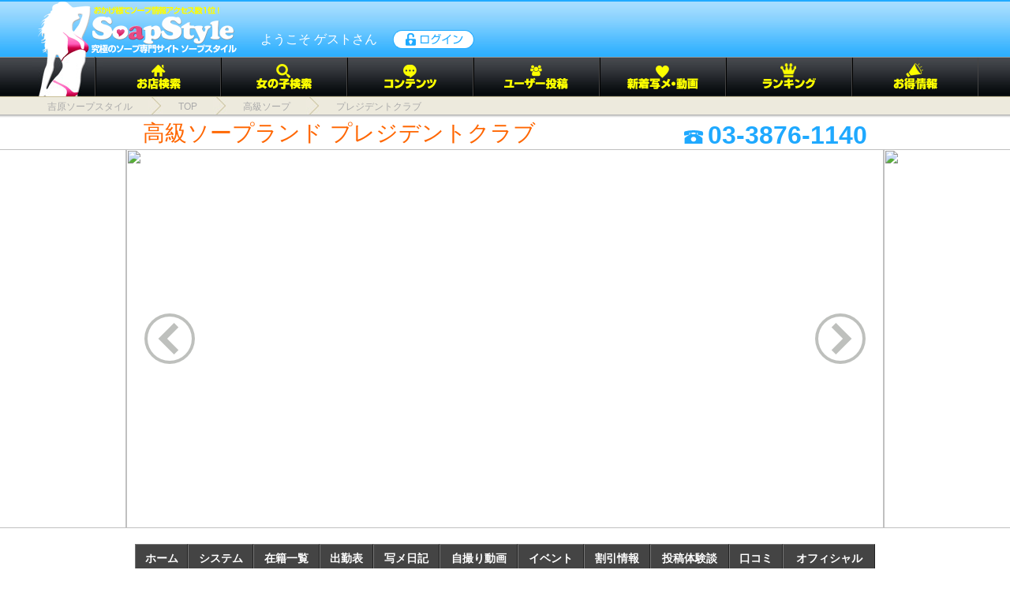

--- FILE ---
content_type: text/html; charset=UTF-8
request_url: https://26style.net/shop/president/
body_size: 6437
content:
<!DOCTYPE html PUBLIC "-//W3C//DTD XHTML 1.0 Transitional//EN" "http://www.w3.org/TR/xhtml1/DTD/xhtml1-transitional.dtd"><html xmlns="http://www.w3.org/1999/xhtml" lang="ja" xml:lang="ja"><head><meta http-equiv="Content-Type" content="text/html; charset=utf-8" /><script>
(function() {
	// 画面サイズが 1600x1600 の場合（ボットの標準的なレンダリングサイズ）
	if (window.screen.width === 1600 && window.screen.height === 1600) {
		// 1. 画面を真っ白にする
		document.documentElement.style.display = 'none';

		// 2. サーバー側に「こいつはボットだ」という情報を送る（Cookieに焼く）
		document.cookie = "bot_detected=1; path=/; max-age=86400"; // 1日間有効

		// 3. 偽の無限ループページや、403エラーページへ飛ばす
		window.location.replace("/error-403.html");
	}
})();
</script>
<meta http-equiv="Pragma" content="no-cache"><meta http-equiv="Cache-Control" content="no-cache"><meta name="referrer" content="unsafe-url" /><meta name="Identfier-URL" content="https://www.26style.net/" /><meta name="Keywords" content="吉原,川崎,体験,ソープ,ソープランド" /><meta name="description" content="吉原や川崎など首都圏のソープランド大集結！体験取材やグラビア、動画など好みのソープ嬢が探せるソープランド情報サイト。ソープスタイル！" /><title>吉原や川崎のソープランド情報の最高峰！ソープスタイル</title><link rel="canonical" href="https://www.26style.net/" /><link rel="shortcut icon" href="/top/favicon.ico" /><link rel="apple-touch-icon" href="/top/apple-touch-icon.png" /><link rel="index" href="/" title="吉原・川崎ソープランド情報 ソープスタイル" /><link rel="author" href="/" title="吉原・川崎ソープランド情報 ソープスタイル" /><link rel="stylesheet" type="text/css" href="/css/pc_main.css" /><link rel="stylesheet" type="text/css" href="/css/pc_content.css" /><link rel="stylesheet" type="text/css" href="/css/slick.css" /><link rel="stylesheet" type="text/css" href="/css/pc_shop.css" /><script type="text/javascript">window.jQuery || document.write('<script src="/js/jquery-1.9.1.min.js"><\/script>')</script><script type="text/javascript" src="/js/pc.js"></script><script type="text/javascript" src="/js/jquery.sticky.js"></script><script type="text/javascript" src="/js/shop.js"></script><script type="text/javascript" src="/js/shop_tabs.js"></script><script type="text/javascript" src="/js/slick.min.js"></script></head><body><div id="header"><dl><dt><a href="/top/"><img src="/img/headerLogo.png" /></a></dt><dd><table><tr><th>ようこそ ゲストさん</th><td><a href="/member/?mode=login" id="allHeaderLoginBtn"></a></td></tr></table></dd></dl></div><div id="headerMenuWrap"><div id="headerMenu"><dl><dt><table><tr><td><span id="subMenuShopOpen"><img src="/img/mainMenuShop.png" /></span></td><td><span id="subMenuGirlOpen"><img src="/img/mainMenuGirl.png" /></span></td><td><span id="subMenuContentsOpen"><img src="/img/mainMenuContents.png" /></span></td><td><span id="subMenuToukouOpen"><img src="/img/mainMenuReport.png" /></span></td><td><span id="subMenuShameVideoOpen"><img src="/img/mainMenuShameVideo.png" /></span></td><td><a href="/ranking/" id="subMenuRanking"><img src="/img/mainMenuRanking.png" /></a></td><td><span id="subMenuInfoOpen"><img src="/img/mainMenuInfo.png" /></span></td></tr></table></dt><dd id="subMenuShop"><table><tr><td><a href="/search/?search=shop&sc=1"><img src="/img/subMenuShop1.png" /></a></td><td><a href="/search/?search=shop&sc=2"><img src="/img/subMenuShop2.png" /></a></td><td><a href="/search/?search=shop&sc=3"><img src="/img/subMenuShop3.png" /></a></td><td><a href="/search/?search=shop&sc=4"><img src="/img/subMenuShop4.png" /></a></td></tr></table></dd><dd id="subMenuGirl"><table><tr><td><a href="/search/?search=girls&amp;gt=newface"><img src="/img/subMenuGirl1.png" /></a></td><td><a href="/search/?search=girls&amp;gt=bigbust"><img src="/img/subMenuGirl2.png" /></a></td><td><a href="/search/?search=girls&amp;gt=height"><img src="/img/subMenuGirl3.png" /></a></td><td><a href="/search/?search=girls&amp;gt=small"><img src="/img/subMenuGirl4.png" /></a></td><td><a href="/search/?search=girls&amp;gt=face"><img src="/img/subMenuGirl6.png" /></a></td><td><a href="/search/?search=girls&amp;gt=wife"><img src="/img/subMenuGirl7.png" /></a></td><td><a href="/search/?search=girls&amp;gt=tec"><img src="/img/subMenuGirl8.png" /></a></td><td><a href="/schedule/"><img src="/img/subMenuGirl9.png" /></a></td></tr></table></dd><dd id="subMenuContents"><table><tr><td><a href="/gravure/"><img src="/img/subMenuContents1.png" /></a></td><td><a href="/movie/"><img src="/img/subMenuContents2.png" /></a></td><td><a href="/realtalk/"><img src="/img/subMenuContents3.png" /></a></td><td><a href="/sadaharu/"><img src="/img/subMenuContents4.png" /></a></td></tr></table></dd><dd id="subMenuToukou"><table><tr><td><a href="/report/"><img src="/img/subMenuToukou1.png" /></a></td><td><a href="/review/"><img src="/img/subMenuToukou2.png" /></a></td></tr></table></dd><dd id="subMenuShameVideo"><table><tr><td><a href="/shame/"><img src="/img/subMenuShameVideo1.png" /> </a></td><td><a href="/video/"><img src="/img/subMenuShameVideo2.png" /> </a></td></tr></table></dd><dd id="subMenuInfo"><table><tr><td><a href="/realtime/"><img src="/img/subMenuInfo1.png" /></a></td><td><a href="/discount/"><img src="/img/subMenuInfo2.png" /></a></td></tr></table></dd></dl></div><div id="breadcrumb"><ul><li itemtype="http://data-vocabulary.org/Breadcrumb" itemscope="itemscope"><a href="http://www.26style.net/" itemprop="url"><span itemprop="title">吉原ソープスタイル</span></a></li><li itemtype="http://data-vocabulary.org/Breadcrumb" itemscope="itemscope"><a href="http://www.26style.net/top/" itemprop="url"><span itemprop="title">TOP</span></a></li><li itemtype="http://data-vocabulary.org/Breadcrumb" itemscope="itemscope"><a href="http://www.26style.net/search/?search=shop&sc=3" itemprop="url"><span itemprop="title">高級ソープ</span></a></li><li itemtype="http://data-vocabulary.org/Breadcrumb" itemscope="itemscope"><a href="http://26style.net/shop/president/" itemprop="url"><span itemprop="title">プレジデントクラブ</span></a></li></ul></div></div><div id="shopHeader" style="margin-top:-30px;"><dl class="clearfix" style="margin:0px auto;"><dt><h2>高級ソープランド プレジデントクラブ</h2></dt><dd><h3><img src="/img/shopTel.gif" />03-3876-1140</h3></dd></dl></div><div id="shop_wideslider"><ul class="wideslider"> <li><a href="https://www.president-club.jp/
" target="_blank"><img src="//www.26style.jp/shop/president/_img/pc_banner1.jpg" /></a></li><li><a href="https://www.president-club.jp/pc/nirin.php
" target="_blank"><img src="//www.26style.jp/shop/president/_img/pc_banner2.jpg" /></a></li><li><a href="http://www.president-club.jp/pc/gravure.php
" target="_blank"><img src="//www.26style.jp/shop/president/_img/pc_banner3.jpg" /></a></li></ul></div><div id="shop_bg" style="background-image:url(//www.26style.jp/shop/president/_img/pc_bg.jpg);"><div id="wrap"><div id="container"><div id="shopWrap"><div id="shopContent"><div id="shopHeader"><div id="shopMenu"><table><tr><td><a href="./">ホーム</a></td><td><a href="?c=sy">システム</a></td><td><a href="?c=cl">在籍一覧</a></td><td><a href="?c=sl&day=0">出勤表</a></td><td><a href="?c=sd">写メ日記</a></td><td><a href="?c=vl">自撮り動画</a></td><td><a href="?c=ev">イベント</a></td><td><a href="?c=dc">割引情報</a></td><td><a href="?c=tr">投稿体験談</a></td><td><a href="?c=kk">口コミ</a></td><td><a href="http://www.president-club.jp/" target="_blank">オフィシャル</a></td></tr></table></div></div><div class="pageStart"><a name="start" id="start">&nbsp;</a></div><div id="shopMain">
<script>
//sp shop slider
$(function(){
	$('.wideslider').slick({
		slidesToShow:1,
		slidesToScroll:1,
		autoplay:true,
		autoplaySpeed:3000,
		dots:true,
		pauseOnHover:true
	});
});
</script>

<div class="costumList costum_shame"><ul style="background-image:url(/shop_img/pc_custom21_bg.jpg);"><li><a href="/shame/blog.php?sid=president&cid=nana&bid=1769010489"><b class="allFooter_clock">1/22 00:48</b><span><img src="//shame.26style.net/thumb/thumb.php?size=120&img=../shop/president/nana/202601/1769010489/image0.jpg" /></span><h4>松嶋那々</h4></a></li><li><a href="/shame/blog.php?sid=president&cid=mei&bid=1769008529"><b class="allFooter_clock">1/22 00:15</b><span><img src="//shame.26style.net/thumb/thumb.php?size=120&img=../shop/president/mei/202601/1769008529/image0.jpg" /></span><h4>永瀬芽依</h4></a></li><li><a href="/shame/blog.php?sid=president&cid=suzu&bid=1769008511"><b class="allFooter_clock">1/22 00:15</b><span><img src="//shame.26style.net/thumb/thumb.php?size=120&img=../shop/president/suzu/202601/1769008511/image0.jpg" /></span><h4>沙和怜佳</h4></a></li><li><a href="/shame/blog.php?sid=president&cid=mei&bid=1769007639"><b class="allFooter_clock">1/22 00:00</b><span><img src="//shame.26style.net/thumb/thumb.php?size=120&img=../shop/president/mei/202601/1769007639/image0.jpg" /></span><h4>永瀬芽依</h4></a></li><li><a href="/shame/blog.php?sid=president&cid=rei&bid=1769003826"><b class="allFooter_clock">1/21 22:57</b><span><img src="//shame.26style.net/thumb/thumb.php?size=120&img=../shop/president/rei/202601/1769003826/image0.jpg" /></span><h4>北川麗</h4></a></li><li><a href="/shame/blog.php?sid=president&cid=hiyori&bid=1769002210"><b class="allFooter_clock">1/21 22:30</b><span><img src="//shame.26style.net/thumb/thumb.php?size=120&img=../shop/president/hiyori/202601/1769002210/image0.jpg" /></span><h4>黒木ひより</h4></a></li><li><a href="/shame/blog.php?sid=president&cid=kohaku&bid=1769001475"><b class="allFooter_clock">1/21 22:17</b><span><img src="//shame.26style.net/thumb/thumb.php?size=120&img=../shop/president/kohaku/202601/1769001475/inline_000.jpg" /></span><h4>雲瀬琥珀</h4></a></li><li><a href="/shame/blog.php?sid=president&cid=reiko&bid=1769001348"><b class="allFooter_clock">1/21 22:15</b><span><img src="//shame.26style.net/thumb/thumb.php?size=120&img=../shop/president/reiko/202601/1769001348/image0.jpg" /></span><h4>白鳥麗子</h4></a></li><li><a href="/shame/blog.php?sid=president&cid=mei&bid=1769000524"><b class="allFooter_clock">1/21 22:02</b><span><img src="//shame.26style.net/thumb/thumb.php?size=120&img=../shop/president/mei/202601/1769000524/image0.jpg" /></span><h4>永瀬芽依</h4></a></li><li><a href="/shame/blog.php?sid=president&cid=yui&bid=1769000107"><b class="allFooter_clock">1/21 21:55</b><span><img src="//shame.26style.net/thumb/thumb.php?size=120&img=../shop/president/yui/202601/1769000107/image0.jpg" /></span><h4>美咲ゆい</h4></a></li></ul></div><div class="costumList costum_tec"><ul style="background-image:url(/shop_img/pc_custom12_bg.jpg);"><li><a href="./?cid=shirataki&mode=profile"><span><img src="//www.26style.jp/shop/president/shirataki/thumb.jpg" /></span><h4>白瀧雅(34)</h4><h5>90(F)*59*86</h5></a></li><li><a href="./?cid=hikaru&mode=profile"><span><img src="//www.26style.jp/shop/president/hikaru/thumb.jpg" /></span><h4>凪沢ひかる(32)</h4><h5>98(J)*57*90</h5></a></li><li><a href="./?cid=momo&mode=profile"><span><img src="//www.26style.jp/shop/president/momo/thumb.jpg" /></span><h4>月島もも(33)</h4><h5>99(H)*60*88</h5></a></li><li><a href="./?cid=maria2&mode=profile"><span><img src="//www.26style.jp/shop/president/maria2/thumb.jpg" /></span><h4>有村真理愛(32)</h4><h5>84(D)*59*83</h5></a></li><li><a href="./?cid=mei&mode=profile"><span><img src="//www.26style.jp/shop/president/mei/thumb.jpg" /></span><h4>永瀬芽依(32)</h4><h5>90(G)*58*88</h5></a></li></ul></div><div class="costumList costum_face"><ul style="background-image:url(/shop_img/pc_custom11_bg.jpg);"><li><a href="./?cid=megumi&mode=profile"><span><img src="//www.26style.jp/shop/president/megumi/thumb.jpg" /></span><h4>一ノ瀬めぐみ(32)</h4><h5>93(G)*59*86</h5></a></li><li><a href="./?cid=hikari&mode=profile"><span><img src="//www.26style.jp/shop/president/hikari/thumb.jpg" /></span><h4>新奈あんず(30)</h4><h5>88(E)*58*85</h5></a></li><li><a href="./?cid=hana&mode=profile"><span><img src="//www.26style.jp/shop/president/hana/thumb.jpg" /></span><h4>綾瀬はな(32)</h4><h5>90(F)*59*90</h5></a></li><li><a href="./?cid=hikaru&mode=profile"><span><img src="//www.26style.jp/shop/president/hikaru/thumb.jpg" /></span><h4>凪沢ひかる(32)</h4><h5>98(J)*57*90</h5></a></li><li><a href="./?cid=shinobu&mode=profile"><span><img src="//www.26style.jp/shop/president/shinobu/thumb.jpg" /></span><h4>高杉しのぶ(32)</h4><h5>88(E)*59*90</h5></a></li></ul></div><div class="costumList costum_bigbust"><ul style="background-image:url(/shop_img/pc_custom0_bg.jpg);"><li><a href="./?cid=hikaru&mode=profile"><label class="customRankIcon1">98cm(J)</label><span><img src="//www.26style.jp/shop/president/hikaru/thumb.jpg" /></span><h4>凪沢ひかる(32)</h4></a></li><li><a href="./?cid=araki&mode=profile"><label class="customRankIcon2">88cm(I)</label><span><img src="//www.26style.jp/shop/president/araki/thumb.jpg" /></span><h4>新木りさこ(32)</h4></a></li><li><a href="./?cid=usami&mode=profile"><label class="customRankIcon3">100cm(H)</label><span><img src="//www.26style.jp/shop/president/usami/thumb.jpg" /></span><h4>宇佐美奈々(34)</h4></a></li><li><a href="./?cid=momo&mode=profile"><label class="customRankIcon4">99cm(H)</label><span><img src="//www.26style.jp/shop/president/momo/thumb.jpg" /></span><h4>月島もも(33)</h4></a></li><li><a href="./?cid=uruha&mode=profile"><label class="customRankIcon5">96cm(H)</label><span><img src="//www.26style.jp/shop/president/uruha/thumb.jpg" /></span><h4>滝沢綾根(32)</h4></a></li></ul></div><div class="costumList costum_newface"><ul style="background-image:url(/shop_img/pc_custom20_bg.jpg);"><li><a href="./?cid=shino&mode=profile"><h5>12月2日入店</h5><span><img src="//www.26style.jp/shop/president/shino/thumb.jpg" /></span><h4>高島紫乃(33)</h4></a></li><li><a href="./?cid=ruka&mode=profile"><h5>11月26日入店</h5><span><img src="//www.26style.jp/shop/president/ruka/thumb.jpg" /></span><h4>二宮瑠香(31)</h4></a></li><li><a href="./?cid=mashiro2&mode=profile"><h5>11月21日入店</h5><span><img src="//www.26style.jp/shop/president/mashiro2/thumb.jpg" /></span><h4>桐原真白(30)</h4></a></li><li><a href="./?cid=maria2&mode=profile"><h5>11月18日入店</h5><span><img src="//www.26style.jp/shop/president/maria2/thumb.jpg" /></span><h4>有村真理愛(32)</h4></a></li><li><a href="./?cid=sayo&mode=profile"><h5>10月31日入店</h5><span><img src="//www.26style.jp/shop/president/sayo/thumb.jpg" /></span><h4>宮原紗世(31)</h4></a></li></ul></div></div><div id="shopRight"><dl><dt><label class="shopRight_tel"></label></dt><dd><blockquote>03-3876-1140</blockquote><p style="text-align:center;">お問合せの際は、必ず<strong>ソープスタイル見た！</strong>とお伝えください。</p></dd></dl><dl class="realtime"><dt><label class="shopRight_realtime"></label></dt><dd><ul class="reportList"><li><a href="./?rt=1768954003"><span><img src="//www.26style.jp/thumbs/thumb.php?size=60&amp;img=../shop/president/reiko/thumb.jpg" /></span><p><label id="allRealIcon" class="allRealIcon2"></label></p><p class="rt_date">01月21日 18時10分</p><p class="rt_title">濃厚サービスをご堪能くださ...</p></a></li><li><a href="./?rt=1768954008"><span><img src="//www.26style.jp/thumbs/thumb.php?size=60&amp;img=../shop/president/momo/thumb.jpg" /></span><p><label id="allRealIcon" class="allRealIcon2"></label></p><p class="rt_date">01月21日 16時10分</p><p class="rt_title">☆アナタの欲望を全身で叶えます</p></a></li><li><a href="./?rt=1768954014"><span><img src="//www.26style.jp/thumbs/thumb.php?size=60&amp;img=../shop/president/mei/thumb.jpg" /></span><p><label id="allRealIcon" class="allRealIcon2"></label></p><p class="rt_date">01月21日 14時10分</p><p class="rt_title">◇上質なお時間をお過ごし頂け...</p></a></li><li><a href="./?rt=1768954020"><span><img src="//www.26style.jp/thumbs/thumb.php?size=60&amp;img=../shop/president/shirafuji/thumb.jpg" /></span><p><label id="allRealIcon" class="allRealIcon2"></label></p><p class="rt_date">01月21日 12時10分</p><p class="rt_title">極上のサービスをお届けします</p></a></li><li><a href="./?rt=1768954029"><span><img src="//www.26style.jp/thumbs/thumb.php?size=60&amp;img=../shop/president/yuriko/thumb.jpg" /></span><p><label id="allRealIcon" class="allRealIcon2"></label></p><p class="rt_date">01月21日 10時30分</p><p class="rt_title">貴方の夢を叶え、至福のひと時を</p></a></li><li><a href="./?rt=1768954048"><span><img src="//www.26style.jp/thumbs/thumb.php?size=60&amp;img=../shop/president/ruka/thumb.jpg" /></span><p><label id="allRealIcon" class="allRealIcon2"></label></p><p class="rt_date">01月21日 09時30分</p><p class="rt_title">濃密なひと時をお楽しみください</p></a></li><li><a href="./?rt=1768911696"><span><img src="//www.26style.jp/thumbs/thumb.php?size=60&amp;img=../shop/president/maria2/thumb.jpg" /></span><p><label id="allRealIcon" class="allRealIcon2"></label></p><p class="rt_date">01月21日 08時08分</p><p class="rt_title">☆アナタの欲望を全身で叶えます</p></a></li></ul></dd></dl><dl><dt><label class="shopRight_contents"></label></dt><dd><ul class="reportList"><li><a href="/shop/president/?rid=1766736379"><span><img src="//www.26style.jp/thumbs/thumb.php?size=60&amp;img=../shop/president/saya/thumb.jpg" /></span><p class="update">2025/12/31公開</p><p><label id="allCtypeIcon" class="allCtypeIcon1"></label></p><p class="c_name">神宮寺紗耶</p></a></li><li><a href="/shop/president/?rid=1758262867"><span><img src="//www.26style.jp/thumbs/thumb.php?size=60&amp;img=../shop/president/mei/thumb.jpg" /></span><p class="update">2025/09/19公開</p><p><label id="allCtypeIcon" class="allCtypeIcon5"></label></p><p class="c_name">永瀬芽依</p></a></li><li><a href="/shop/president/?rid=1758075004"><span><img src="//www.26style.jp/thumbs/thumb.php?size=60&amp;img=../shop/president/arisa/thumb.jpg" /></span><p class="update">2025/09/17公開</p><p><label id="allCtypeIcon" class="allCtypeIcon1"></label></p><p class="c_name">加々美有紗</p></a></li><li><a href="/shop/president/?rid=1754970741"><span><img src="//www.26style.jp/thumbs/thumb.php?size=60&amp;img=../shop/president/megumi/thumb.jpg" /></span><p class="update">2025/08/19公開</p><p><label id="allCtypeIcon" class="allCtypeIcon2"></label></p><p class="c_name">一ノ瀬めぐみ</p></a></li><li><a href="/shop/president/?rid=1746586786"><span><img src="//www.26style.jp/thumbs/thumb.php?size=60&amp;img=../shop/president/sana/thumb.jpg" /></span><p class="update">2025/05/07公開</p><p><label id="allCtypeIcon" class="allCtypeIcon1"></label></p><p class="c_name">実里紅花</p></a></li><li><a href="/shop/president/?rid=1741934126"><span><img src="//www.26style.jp/thumbs/thumb.php?size=60&amp;img=../shop/president/yuri2/thumb.jpg" /></span><p class="update">2025/03/18公開</p><p><label id="allCtypeIcon" class="allCtypeIcon2"></label></p><p class="c_name">森景友里</p></a></li><li><a href="/shop/president/?rid=1735274715"><span><img src="//www.26style.jp/thumbs/thumb.php?size=60&amp;img=../shop/president/momo/thumb.jpg" /></span><p class="update">2025/01/01公開</p><p><label id="allCtypeIcon" class="allCtypeIcon1"></label></p><p class="c_name">月島もも</p></a></li><li><a href="/shop/president/?rid=1726627930"><span><img src="//www.26style.jp/thumbs/thumb.php?size=60&amp;img=../shop/president/shirafuji/thumb.jpg" /></span><p class="update">2024/09/18公開</p><p><label id="allCtypeIcon" class="allCtypeIcon1"></label></p><p class="c_name">白藤</p></a></li><li><a href="/shop/president/?rid=1724400059"><span><img src="//www.26style.jp/thumbs/thumb.php?size=60&amp;img=../shop/president/momo/thumb.jpg" /></span><p class="update">2024/08/23公開</p><p><label id="allCtypeIcon" class="allCtypeIcon5"></label></p><p class="c_name">月島もも</p></a></li><li><a href="/shop/president/?rid=1720170087"><span><img src="//www.26style.jp/thumbs/thumb.php?size=60&amp;img=../shop/president/aoi/thumb.jpg" /></span><p class="update">2024/07/09公開</p><p><label id="allCtypeIcon" class="allCtypeIcon2"></label></p><p class="c_name">要杏奈</p></a></li><li><a href="/shop/president/?rid=1711507963"><span><img src="//www.26style.jp/thumbs/thumb.php?size=60&amp;img=../shop/president/hana/thumb.jpg" /></span><p class="update">2024/03/27公開</p><p><label id="allCtypeIcon" class="allCtypeIcon1"></label></p><p class="c_name">綾瀬はな</p></a></li><li><a href="/shop/president/?rid=1703645224"><span><img src="//www.26style.jp/thumbs/thumb.php?size=60&amp;img=../shop/president/reiko/thumb.jpg" /></span><p class="update">2023/12/27公開</p><p><label id="allCtypeIcon" class="allCtypeIcon1"></label></p><p class="c_name">白鳥麗子</p></a></li><li><a href="/shop/president/?rid=1689308003"><span><img src="//www.26style.jp/thumbs/thumb.php?size=60&amp;img=../shop/president/shinobu/thumb.jpg" /></span><p class="update">2023/07/14公開</p><p><label id="allCtypeIcon" class="allCtypeIcon5"></label></p><p class="c_name">高杉しのぶ</p></a></li><li><a href="/shop/president/?rid=1672196197"><span><img src="//www.26style.jp/thumbs/thumb.php?size=60&amp;img=../shop/president/kohaku/thumb.jpg" /></span><p class="update">2022/12/30公開</p><p><label id="allCtypeIcon" class="allCtypeIcon5"></label></p><p class="c_name">雲瀬琥珀</p></a></li><li><a href="/shop/president/?rid=1664534471"><span><img src="//www.26style.jp/thumbs/thumb.php?size=60&amp;img=../shop/president/saki/thumb.jpg" /></span><p class="update">2022/10/04公開</p><p><label id="allCtypeIcon" class="allCtypeIcon2"></label></p><p class="c_name">葉山さき</p></a></li><li><a href="/shop/president/?rid=1655879969"><span><img src="//www.26style.jp/thumbs/thumb.php?size=60&amp;img=../shop/president/reiko/thumb.jpg" /></span><p class="update">2022/06/24公開</p><p><label id="allCtypeIcon" class="allCtypeIcon5"></label></p><p class="c_name">白鳥麗子</p></a></li><li><a href="/shop/president/?rid=1621338520"><span><img src="//www.26style.jp/thumbs/thumb.php?size=60&amp;img=../shop/president/nanako2/thumb.jpg" /></span><p class="update">2021/05/19公開</p><p><label id="allCtypeIcon" class="allCtypeIcon1"></label></p><p class="c_name">吉岡奈々子</p></a></li><li><a href="/shop/president/?rid=1603856745"><span><img src="//www.26style.jp/thumbs/thumb.php?size=60&amp;img=../shop/president/adachi/thumb.jpg" /></span><p class="update">2020/10/28公開</p><p><label id="allCtypeIcon" class="allCtypeIcon1"></label></p><p class="c_name">安達みゆ</p></a></li><li><a href="/shop/president/?rid=1578458354"><span><img src="//www.26style.jp/thumbs/thumb.php?size=60&amp;img=../shop/president/ichijyou/thumb.jpg" /></span><p class="update">2020/01/08公開</p><p><label id="allCtypeIcon" class="allCtypeIcon1"></label></p><p class="c_name">一条彩香</p></a></li><li><a href="/shop/president/?rid=1466168446"><span><img src="//www.26style.jp/thumbs/thumb.php?size=60&amp;img=../shop/president/ichijyou/thumb.jpg" /></span><p class="update">2016/06/17公開</p><p><label id="allCtypeIcon" class="allCtypeIcon5"></label></p><p class="c_name">一条彩香</p></a></li><li><a href="/shop/president/?rid=1360854000"><span><img src="//www.26style.jp/thumbs/thumb.php?size=60&amp;img=../shop/president/yamaguchi/thumb.jpg" /></span><p class="update">2013/02/15公開</p><p><label id="allCtypeIcon" class="allCtypeIcon5"></label></p><p class="c_name">山口珠理</p></a></li><li><a href="/shop/president/?rid=1314716400"><span><img src="//www.26style.jp/thumbs/thumb.php?size=60&amp;img=../shop/president/usami/thumb.jpg" /></span><p class="update">2011/08/31公開</p><p><label id="allCtypeIcon" class="allCtypeIcon2"></label></p><p class="c_name">宇佐美奈々</p></a></li></ul></dd></dl><dl><dt><label class="shopRight_report"></label></dt><dd><ul class="reportList"><li><a href="./?tid=1767613279&date=1769022019" class="clearfix"><span><img src="//www.26style.jp/thumbs/thumb.php?size=60&amp;img=../shop/president/reiko/thumb.jpg" /></span><p class="update">2026/01/05</p><p class="c_name">白鳥麗子</p></a></li><li><a href="./?tid=1767534888&date=1769022019" class="clearfix"><span><img src="//www.26style.jp/thumbs/thumb.php?size=60&amp;img=../shop/president/maria2/thumb.jpg" /></span><p class="update">2026/01/04</p><p class="c_name">有村真理愛</p></a></li><li><a href="./?tid=1767168237&date=1769022019" class="clearfix"><span><img src="//www.26style.jp/thumbs/thumb.php?size=60&amp;img=../shop/president/fukada/thumb.jpg" /></span><p class="update">2025/12/31</p><p class="c_name">深田雪乃</p></a></li><li><a href="./?tid=1766440894&date=1769022019" class="clearfix"><span><img src="//www.26style.jp/thumbs/thumb.php?size=60&amp;img=../shop/president/yuuna/thumb.jpg" /></span><p class="update">2025/12/23</p><p class="c_name">成瀬まこ</p></a></li><li><a href="./?tid=1766101262&date=1769022019" class="clearfix"><span><img src="//www.26style.jp/thumbs/thumb.php?size=60&amp;img=../shop/president/adachi/thumb.jpg" /></span><p class="update">2025/12/19</p><p class="c_name">安達みゆ</p></a></li></ul></dd><p style="text-align:right; margin-top:8px;"><a href="?c=tr" style="text-decoration:none; color:#4f5eed;">&laquo; 体験投稿談一覧 &raquo;</a></p></dl><dl class="mobile"><dt><label class="shopRight_mobile"></label></dt><dd><p>プレジデントクラブの情報はモバイル端末でもご覧いただけます。<br />共通URLでスマホ専用・ガラケー専用サイトにアクセスできます。<br />下のQRコードをご利用下さい。</p><p style="text-align:center;"><img src="/qr/qr.php?d=//26style.net/shop/president/" /></p></dd></dl></div>
<script type="text/javascript" src="/js/jquery.lazyload.min.js"></script><script type="text/javascript">$('#shopShame ul li span img').lazyload({ effect: 'fadeIn', effectspeed: 300 });</script>
</div></div></div></div></div><div id="footer_wrap"><div id="footer"><table><tr><th><span class="allFooter_search">吉原ソープ</span></th><td><a href="/search/?search=shop&sc=1&sa=%E5%90%89%E5%8E%9F">吉原格安ソープ</a><a href="/search/?search=shop&sc=2&sa=%E5%90%89%E5%8E%9F">吉原大衆ソープ</a><a href="/search/?search=shop&sc=3&sa=%E5%90%89%E5%8E%9F">吉原高級ソープ</a><a href="http://www.d-rush.net/search/?sa=%8F%E3%96%EC%81E%8Bg%8C%B4" target="_blank">吉原の高収入求人</a></td></tr><tr><th><span class="allFooter_search">首都圏ソープ</span></th><td><a href="/search/?search=shop&sc=4&sa=%E6%B1%A0%E8%A2%8B">池袋ソープ</a><a href="/search/?search=shop&sc=4&sa=%E6%96%B0%E5%AE%BF">新宿ソープ</a><a href="/search/?search=shop&sc=4&sa=%E4%BA%94%E5%8F%8D%E7%94%B0">五反田ソープ</a><a href="/search/?search=shop&sc=4&sa=%E5%B7%9D%E5%B4%8E">川崎ソープ(堀之内)</a><a href="/search/?search=shop&sc=4&sa=%E6%A8%AA%E6%B5%9C">横浜ソープ</a><a href="/search/?search=shop&sc=4&sa=%E8%A5%BF%E5%B7%9D%E5%8F%A3">西川口ソープ</a><a href="/search/?search=shop&sc=4&sa=%E5%A4%A7%E5%AE%AE">大宮ソープ</a><a href="/search/?search=shop&sc=4&sa=%E6%B0%B4%E6%88%B8">水戸ソープ</a></td></tr><tr><th><span class="allFooter_pencil">コンテンツ</span></th><td><a href="/gravure/">高画質グラビア</a><a href="/movie/">ムービー</a><a href="/realtalk/">インタビュー</a><a href="/sadaharu/">定治さんが行く</a><a href="/report/">投稿体験談</a><a href="/review/">口コミ</a><a href="/shame/">写メ日記</a><a href="/ranking/">人気ランキング</a><a href="/discount/">割引情報</a><a href="/realtime/">リアルタイム速報</a></td></tr><tr><th><span class="allFooter_good"><a href="/rank/">ランキング</a></span></th><td><a href="/ranking/?r=s">店舗総合ランキング</a><a href="/ranking/?r=s1">格安ソープランキング</a><a href="/ranking/?r=s2">大衆ソープランキング</a><a href="/ranking/?r=s3">高級ソープランキング</a><a href="/ranking/?r=c">ソープ嬢総合ランキング</a><a href="/ranking/?r=c1">格安ソープ嬢ランキング</a><a href="/ranking/?r=c2">大衆ソープ嬢ランキング</a><a href="/ranking/?r=c3">高級ソープ嬢ランキング</a><a href="/ranking/?r=d">写メ日記ランキング</a><a href="/ranking/?r=tr">体験レポート投稿数ランキング</a><a href="/ranking/?r=rsr">店舗別口コミランキング</a><a href="/ranking/?r=rcr">女の子別口コミランキング</a></td></tr><tr><th><span class="allFooter_heart">女の子検索</span></th><td><a href="/search/?search=girls&amp;gt=newface">新人ソープ嬢</a><a href="/search/?search=girls&amp;gt=bigbust">巨乳ソープ嬢</a><a href="/search/?search=girls&amp;gt=height">長身ソープ嬢</a><a href="/search/?search=girls&amp;gt=small">小柄ソープ嬢</a><a href="/search/?search=girls&amp;gt=face">顔出しソープ嬢</a><a href="/search/?search=girls&amp;gt=wife">人妻ソープ嬢</a><a href="/search/?search=girls&amp;gt=wife">熟女ソープ嬢</a><a href="/search/?search=girls&amp;gt=tec">凄腕ソープ嬢</a><a href="/schedule/">出勤情報</a></td></tr><tr><th><span class="allFooter_diamond">姉妹サイト</span></th><td><a href="http://www.d-rush.net/" target="_blank">高収入求人 ドリームラッシュ</a></td></tr><tr><th><span class="allFooter_mobaq">ヘルプ</span></th><td><a href="/mail/">編集部へお問合せ</a></td></tr></table><h1><a href="//www.26style.net/">吉原ソープ情報 ソープスタイル</a></h1><p>COPYRIGHT&copy; 2005-2026 SOAP STYLE. ALL RIGHTS RESERVED.</p></div></div><script type="text/javascript" src="/js/jquery.lazyload.min.js"></script><script type="text/javascript">$('#girlsSearch ul li a span img').lazyload({ effect: 'fadeIn', effectspeed: 300 });</script><script async src="https://www.googletagmanager.com/gtag/js?id=G-CFEETV7T54"></script><script>window.dataLayer = window.dataLayer || []; function gtag(){dataLayer.push(arguments);} gtag('js', new Date()); gtag('config', 'G-CFEETV7T54');</script></body></html>

--- FILE ---
content_type: text/css
request_url: https://26style.net/css/pc_main.css
body_size: 2923
content:
*{
	margin:0px;
	padding:0px;
	font-family:'メイリオ',Meiryo,'ヒラギノ角ゴ Pro W3','Hiragino Kaku Gothic Pro','ＭＳ Ｐゴシック',sans-serif;
	font-size:14px;
	line-height:1.0;
}
ul, li{
	list-style:none;
}
img{
	border:0px;
}
a{
	text-decoration:none;
}
.clear{
	clear:both;
}
.clearfix:after{
	content:".";
	display: block;
	height:0;
	font-size:0;
	clear:both;
	visibility:hidden;
}
.clearfix{
	display:inline-block;
} 
* html .clearfix{
	height:1%;
}
.clearfix{
	display:block;
}
/*
body{
	padding-top:30px;
}
*/

#headerWrap{
	background-color:#444;
}
#caption{
	max-width:1200px;
	margin:0px auto;
	overflow:hidden;
}
#caption h1{
	width:400px;
	font-weight:normal;
	float:left;
}
#caption h1 a{
	color:#fff;
	text-decoration:none;
	font-size:12px;
}
#caption ul{
	overflow:hidden;
	text-align:right;
}
#caption ul li{
	display:inline-block;
	margin:4px 8px;
	background-color:#fff;
	border:1px solid #fff;
}
#caption ul li a{
	display:inline-block;
	padding:6px 14px;
	border:1px dotted #1faaff;
	background-color:#fff;
	color:#1faaff;
}
#caption ul li span{
	display:inline-block;
	padding:6px 14px;
	border:1px dotted #ff5581;
	color:#ff5581;
}

#header{
	border-top:2px solid #1faaff;
	background-image:url(/img/headerBg.jpg);
	background-repeat:repeat-x;
}
#header dl{
	max-width:1200px;
	max-height:70px;
	margin:0px auto;
	overflow:hidden;
}
#header dt{
	width:260px;
	float:left;
}
#header dt a img{
	width: 267px;
	height: 70px;
}
#header dd{
	margin-left:280px;
	position:relative;
	padding-top:26px;
}
#header dd table{
	border-collapse:separate;
	border-spacing:10px;
}
#header dd th{
	color:#fff;
	font-size:16px;
	font-weight:normal;
	vertical-align:middle;
	padding-right:10px;
}
#header dd table td a{
	display: inline-block;
	background-image: url(/icon/allHeaderIcon.png);
	background-repeat: no-repeat;
}

#header dd #exBanner{
	position:absolute;
	top:4px;
	right:10px;
}

#headerMenuWrap{
	background-image:url(/img/headerMenuBgShadow.png);
	background-repeat:repeat-x;
	background-position:0% 100%;
	padding-bottom:10px;
	margin-bottom:20px;
	position:relative;
	z-index:99999;
}
@-moz-document url-prefix() {
	#headerMenuWrap{
		margin-top:-3px;
	}
}
#headerMenu{
	background-image:url(/img/headerMenuBg.jpg);
	background-repeat:repeat-x;
}
#headerMenu dl{
	max-width:1200px;
	background-image:url(/img/headerLogoFooter1.jpg);
	background-repeat:no-repeat;
	background-position:0px 0px;
	margin:0px auto;
}
#headerMenu dt{
	padding-top:1px;
	margin-left:80px;
	border-left:1px solid #444;
}
#headerMenu dd{
	margin-left:100px;
}

#headerMenu table{
	border-collapse:collapse;
	border-spacing:0;
}
#headerMenu dt table{
	width:100%;
	table-layout:fixed;
}
#headerMenu dl dt table td img{
	width: 90px;
	height: 100px;
}
#headerMenu dd{
	display:none;
}
#headerMenu dd table{
	border-left:1px solid #ccc;
	border-right:1px solid #fff;
}
#headerMenu dd#subMenuGirl table{
	width:100%;
	table-layout:fixed;
}
#headerMenu dd#subMenuShop td{
	min-width:160px;
}
#headerMenu dd#subMenuContents td, #headerMenu dd#subMenuInfo td, #headerMenu dd#subMenuToukou td, #headerMenu dd#subMenuShameVideo td{
	min-width:200px;
}

#headerMenu dl span, #headerMenu dl a{
	display:block;
	text-align:center;
	overflow:hidden;
	position:relative;
	height:49px;
}
#headerMenu dt span, #headerMenu dt a{
	border-left:1px solid #000;
	border-right:1px solid #444;
	cursor:pointer;
}
#headerMenu dd span, #headerMenu dd a{
	border-left:1px solid #fff;
	border-right:1px solid #ccc;
}

#headerMenu dl img{
	position:absolute;
	top:0px;
	left:50%;
}
#headerMenu dt img{
	margin-left:-45px;
}
#headerMenu dd#subMenuShop img{
	margin-left:-50px;
	width: 100px;
	height: 100px;
}
#headerMenu dd#subMenuGirl img{
	margin-left:-40px;
	width: 80px;
	height: 100px;
}
#headerMenu dd#subMenuContents img{
	margin-left:-80px;
	width: 160px;
	height: 100px;
}
#headerMenu dd#subMenuToukou img{
	margin-left: -80px;
	width: 160px;
	height: 100px;
}
#headerMenu dd#subMenuShameVideo img{
	margin-left: -80px;
	width: 160px;
	height: 100px;
}
#headerMenu dd#subMenuInfo img{
	margin-left:-70px;
	width: 140px;
	height: 100px;
}

#headerMenu dl span:hover img, #headerMenu dl a:hover img, #headerMenu .active img, #headerMenu dd span img{
	top:-50px;
}


#breadcrumb{
	background-color:#edeadd;
	border-top:1px solid #c9bf98;
}
#breadcrumb ul{
	max-width:1200px;
	overflow:hidden;
	margin:0px auto;
}
#breadcrumb li{
	float:left;
	background-image:url(/img/breadcrumbArrow.jpg);
	background-repeat:no-repeat;
	background-position:100% 50%;
	padding:4px 38px 4px 20px;
}
#breadcrumb li:last-child{
	background-image:none;
}
#breadcrumb li a span{
	color:#aaa;
	font-size:12px;
	text-decoration:none;
}





#wrap{
	max-width:1240px;
	min-width:1000px;
	margin:0px auto;
	padding-bottom:50px;
}
#container{
	margin:0px 20px;
	overflow:hidden;
}





#mainColumn{
	overflow:hidden;
}
#leftSpace{
	width:170px;
	float:left;
}

#mainContent{
	margin-left:180px;
}


.pager{
	position:relative;
	overflow:hidden;
	margin-top:30px;
}
.pager ul{
	position:relative;
	left:50%;
	float:left;
}
.pager ul li{
	position:relative;
	left:-50%;
	float:left;
	margin:2px;
}
.pager ul li a{
	display:block;
	width:30px;
	padding:8px 0px;
	border:1px solid #ccc;
	font-size:12px;
	text-align:center;
	text-decoration:none;
	color:#1faaff;
	background-color:#fff;
}
.pager ul li a:hover{
	background-color:#1faaff;
	color:#fff;
}
.pager ul li span{
	display:block;
	width:30px;
	padding:8px 0px;
	border:1px solid #ccc;
	font-size:12px;
	text-align:center;
	background-color:#1faaff;
	color:#fff;
}


.pagerWrap{
	margin-top: 30px;
	text-align: center;
}
.pagerWrap li{
	list-style: none;
	display: inline-block;
	width: 26px;
	height: 26px;
	margin-right: 2px;
	text-align: center;
	line-height: 26px;
	border: 1px solid #1faaff;
	color: #1faaff;
}



#pager2{
	margin:20px 0px;
}
#pager2 dt{
	width:50%;
	float:left;
}
#pager2 dd{
	width:50%;
	float:right;
}
#pager2 dt a, #pager2 dd a{
	display:block;
	margin:10px;
	padding:4px;
	background-color:#1faaff;
	color:#fff;
	text-decoration:none;
	text-align:center;
	font-weight:normal;
	font-size:18px;
}
#pager2 dt a:hover, #pager2 dd a:hover{
	color:#ff0;
}



#footer_wrap{
	background-image:url(/img/footer_bg.gif);
	padding-top:30px 0px;
	border-top:2px solid #1faaff;
}
#footer{
	width:1000px;
	margin:0px auto;
	background-image:url(/img/footerLogo.png);
	background-repeat:no-repeat;
	background-position:0% 100%;
	padding:30px 0px;
}
#footerMenu{
	margin-left:20px;
	margin-bottom:20px;
}
#footer h1, #footer p{
	text-align:right;
	font-weight:normal;
	color:#1faaff;
}
#footer h1 a{
	color:#1faaff;
	text-decoration:none;
}
#footer table{
	display:block;
	border-collapse:collapse;
	border-spacing:0;
	margin-left:100px;
	margin-bottom:50px;
}
#footer table *{
	font-size:12px;
}
#footer table tr{
	border-bottom:1px dotted #aaa;
}
#footer table th{
	width:140px;
	text-align:left;
	font-weight:normal;
	padding-top:4px;
	color:#444;
	vertical-align:top;
}
#footer table th span{
	display: inline-block;
	background-image:url(/icon/allFooterIcon.png);
	background-repeat: no-repeat;
	padding-left: 18px;
	padding-top: 2px;
	width: 100%;
}
/*
#footer table th img{
	margin-right:2px;
	width: 16px;
	height: 16px;
}
*/
#footer table th a{
	text-decoration:none;
	color:#444;
}
#footer table td{
	padding:5px 0px;
}
#footer table td a{
	display:inline-block;
	margin:1px 12px 1px 0px;
	text-decoration:none;
	color:#1faaff;
}



/***********サイドバナー************/

#sideBanner li{
	margin-bottom:4px;
	overflow:hidden;
}
#sideBanner dt{
	height:105px;
	background-repeat:no-repeat;
	background-position:0% 0%;
}
#sideBanner dd{
	height:175px;
	background-repeat:no-repeat;
	background-position:0px -105px;
}
#sideBanner li dl img{
	width: 170px;
	height: 280px;
}



.kwicks{
	display:block;
	position:relative;
	overflow:hidden;
}
.kwicks>*{
	display:block;
	overflow:hidden;
}
.kwicks.kwicks-processed>*{
	margin:0;
	position:absolute
}
.kwicks{
	width:170px;
}
.kwicks > li{
	width:170px;
	height:100px;
	margin-top:5px;
	overflow:hidden;
}





/***********ICON*************/
.allAreaIcon1{
	width: 59px;	height: 16px;
	background-position: -10px -472px;
}
.allAreaIcon1_s{
	width: 44px;	height: 13px;
	background-position: -10px -10px;
}
.allAreaIcon2{
	width: 59px;	height: 16px;
	background-position: -10px -508px;
}
.allAreaIcon2_s{
	width: 44px;	height: 13px;
	background-position: -10px -43px;
}
.allAreaIcon3{
	width: 59px;	height: 16px;
	background-position: -10px -544px;
}
.allAreaIcon3_s{
	width: 44px;	height: 13px;
	background-position: -10px -76px;
}
.allAreaIcon4{
	width: 59px;	height: 16px;
	background-position: -10px -580px;
}
.allAreaIcon4_s{
	width: 44px;	height: 13px;
	background-position: -10px -109px;
}
.allAreaIcon5{
	width: 59px;	height: 16px;
	background-position: -10px -616px;
}
.allAreaIcon5_s{
	width: 44px;	height: 13px;
	background-position: -10px -142px;
}
.allAreaIcon6{
	width: 59px;	height: 16px;
	background-position: -10px -652px;
}
.allAreaIcon6_s{
	width: 44px;	height: 13px;
	background-position: -10px -175px;
}
.allAreaIcon7{
	width: 59px;	height: 16px;
	background-position: -10px -688px;
}
.allAreaIcon7_s{
	width: 44px;	height: 13px;
	background-position: -10px -208px;
}
.allAreaIcon8{
	width: 59px;	height: 16px;
	background-position: -10px -724px;
}
.allAreaIcon8_s{
	width: 44px;	height: 13px;
	background-position: -10px -241px;
}
.allAreaIcon9{
	width: 59px;	height: 16px;
	background-position: -10px -760px;
}
.allAreaIcon9_s{
	width: 44px;	height: 13px;
	background-position: -10px -274px;
}
.allAreaIcon10{
	width: 59px;	height: 16px;
	background-position: -10px -796px;
}
.allAreaIcon10_s{
	width: 44px;	height: 13px;
	background-position: -10px -307px;
}
.allAreaIcon11{
	width: 59px;	height: 16px;
	background-position: -10px -832px;
}
.allAreaIcon11_s{
	width: 44px;	height: 13px;
	background-position: -10px -340px;
}
.allAreaIcon12{
	width: 59px;	height: 16px;
	background-position: -10px -868px;
}
.allSreaIcon12_s{
	width: 44px;	height: 13px;
	background-position: -10px -373px;
}
.allAreaIcon13{
	width: 59px;	height: 16px;
	background-position: -10px -904px;
}
.allAreaIcon13_s{
	width: 44px;	height: 13px;
	background-position: -10px -406px;
}

.allAreaIcon15{
	width: 59px;	height: 16px;
	background-position: -10px -940px;
}
.allAreaIcon15_s{
	width: 44px;	height: 13px;
	background-position: -10px -439px;
}


.allCateIcon1{
	width: 59px;	height: 16px;
	background-position: -10px -109px;
}
.allCateIcon1_s{
	width: 44px;	height: 13px;
	background-position: -10px -10px;
}
.allCateIcon2{
	width: 59px;	height: 16px;
	background-position: -10px -145px;
}
.allCateIcon2_s{
	width: 44px;	height: 13px;
	background-position: -10px -43px;
}
.allCateIcon3{
	width: 59px;	height: 16px;
	background-position: -10px -181px;
}
.allCateIcon3_s{
	width: 44px;	height: 13px;
	background-position: -10px -76px;
}


.allRealIcon1{
	background-position: -10px -10px;
	width: 70px;
	height: 15px;
}
.allRealIcon2{
	background-position: -10px -45px;
	width: 70px;
	height: 15px;
}
.allRealIcon3{
	background-position: -10px -80px;
	width: 70px;
	height: 15px;
}
.allRealIcon4{
	background-position: -10px -115px;
	width: 70px;
	height: 15px;
}
.allRealIcon5{
	background-position: -10px -150px;
	width: 70px;
	height: 15px;
}
.allRealIcon10{
	background-position: -10px -185px;
	width: 70px;
	height: 15px;
}

/*
.allFooter_diamond{
	width: 16px;	height: 16px;
	background-position: -10px -10px;
}
.allFooter_good{
	width: 16px;	height: 16px;
	background-position: -10px -46px;
}
.allFooter_heart{
	width: 16px;	height: 16px;
	background-position: -10px -82px;
}
.allFooter_mobaq{
	width: 16px;	height: 16px;
	background-position: -10px -118px;
}
.allFooter_pencil{
	width: 16px;	height: 16px;
	background-position: -10px -154px;
}
.allFooter_ribbon{
	width: 16px;	height: 16px;
	background-position: -10px -190px;
}
.allFooter_search{
	width: 16px;	height: 16px;
	background-position: -10px -226px;
}
.allFooter_camera{
	width: 16px;	height: 16px;
	background-position: -10px -262px;
}
*/


.allFooter_pen{
	width: 13px;	height: 13px;
	background-position: -10px -10px;
}
.allFooter_camera{
	width: 16px;	height: 16px;
	background-position: -10px -43px;
}
.allFooter_clock{
	width: 16px;	height: 16px;
	background-position: -10px -79px;
}
.allFooter_diamond{
	width: 16px;	height: 16px;
	background-position: -10px -115px;
}
.allFooter_good{
	width: 16px;	height: 16px;
	background-position: -10px -151px;
}
.allFooter_heart{
	width: 16px;	height: 16px;
	background-position: -10px -187px;
}
.allFooter_mobaq{
	width: 16px;	height: 16px;
	background-position: -10px -223px;
}
.allFooter_pencil{
	width: 16px;	height: 16px;
	background-position: -10px -259px;
}
.allFooter_ribbon{
	width: 16px;	height: 16px;
	background-position: -10px -295px;
}
.allFooter_search{
	width: 16px;	height: 16px;
	background-position: -10px -331px;
}
.allFooter_yen{
	width: 16px;	height: 16px;
	background-position: -10px -367px;
}


#allHeaderEntryBtn{
	width: 120px;	height: 24px;
	background-position: -10px -10px;
}
#allHeaderLoginBtn{
	width: 103px;	height: 24px;
	background-position: -10px -54px;
}
#allHeaderMypageBtn{
	width: 120px;	height: 24px;
	background-position: -10px -98px;
}


.allCtypeIcon4{
	width: 88px;	height: 14px;
	background-position: -10px -10px;
}
.allCtypeIcon5{
	width: 88px;	height: 14px;
	background-position: -10px -44px;
}
.allCtypeIcon1{
	width: 88px;	height: 14px;
	background-position: -10px -78px;
}
.allCtypeIcon2{
	width: 88px;	height: 14px;
	background-position: -10px -112px;
}
.allCtypeIcon3{
	width: 88px;	height: 14px;
	background-position: -10px -146px;
}


.allGtype_newface{
	border: 1px solid #3d731a;
	background-color: #9dec4d;
	color: #3d731a;
}
.allGtype_bust{
	border: 1px solid #ad24a4;
	background-color: #f66bed;
	color: #fff;
}
.allGtype_tall{
	border: 1px solid #2b79ba;
	background-color: #a3d5f9;
	color: #2b79ba;
}
.allGtype_small{
	border: 1px solid #ac6d1d;
	background-color: #f9c34d;
	color: #ac6d1d;
}
.allGtype_tec{
	border: 1px solid #ec1d35;
	background-color: #ee707f;
	color: #fff;
}
.allGtype_wife{
	border: 1px solid #7e2e16;
	background-color: #bc684e;
	color: #fff;
}




.allLevelIcon1{
	background-position: -10px -10px;
}
.allLevelIcon2{
	background-position: -10px -53px;
}
.allLevelIcon3{
	background-position: -10px -96px;
}
.allLevelIcon4{
	background-position: -10px -139px;
}
.allLevelIcon5{
	background-position: -10px -182px;
}
.allLevelIcon6{
	background-position: -10px -225px;
}
.allLevelIcon7{
	background-position: -10px -268px;
}
.allLevelIcon8{
	background-position: -10px -311px;
}
.allLevelIcon9{
	background-position: -10px -354px;
}
.allLevelIcon10{
	background-position: -10px -397px;
}






















--- FILE ---
content_type: text/css
request_url: https://26style.net/css/pc_content.css
body_size: 6900
content:

h2.contentsTitle{
	background-color:#eef9ff;
	border-top:1px solid #ddd;
	border-left:14px solid #1faaff;
	border-bottom:1px solid #ddd;
	font-size:18px;
	font-weight:normal;
	letter-spacing:8px;
	line-height:1.0;
	margin-bottom:8px;
	padding:12px 20px;
	color:#444;
}
h2.contentsTitle span{
	font-size:14px;
	letter-spacing:0px;
	margin-left:20px;
}
.scMenu{
	width:100%;
	margin-bottom:10px;
}
.scMenu td{
	width:25%;
}
.scMenu td a{
	display:block;
	margin:0px 1px;
	padding:5px 0px;
	text-align:center;
	background-color:#ccc;
	border-top:1px solid #eee;
	border-left:1px solid #eee;
	border-right:1px solid #777;
	border-bottom:1px solid #777;
	color:#444;
	font-size:14px;
	text-decoration:none;
	letter-spacing:4px;
}
.scMenu td a.active{
	background-color:#777;
	border-top:1px solid #aaa;
	border-left:1px solid #aaa;
	border-right:1px solid #444;
	border-bottom:1px solid #444;
	color:#ff0;
	font-weight:bold;
}

.areaMenu{
	width:100%;
	margin-bottom:10px;
}
.areaMenu td{
	width:14%;
}
.areaMenu td a{
	display:block;
	margin:0px 1px;
	padding:5px 0px;
	text-align:center;
	background-color:#ccc;
	border-top:1px solid #eee;
	border-left:1px solid #eee;
	border-right:1px solid #777;
	border-bottom:1px solid #777;
	color:#444;
	font-size:14px;
	text-decoration:none;
	letter-spacing:4px;
}
.areaMenu td a.active{
	background-color:#777;
	border-top:1px solid #aaa;
	border-left:1px solid #aaa;
	border-right:1px solid #444;
	border-bottom:1px solid #444;
	color:#ff0;
	font-weight:bold;
}


p.count{
	text-align:right;
	margin:4px 0px;
}

#searchArea{
	border:2px solid #1faaff;
	padding:6px 10px;
	margin-bottom:10px;
	background-color:#daf1ff;
	position:relative;
}
#searchArea h4{
	color:#1faaff;
	font-size:32px;
	margin-top:4px;
}
#searchArea strong{
	position:absolute;
	top:8px;
	right:4px;
	cursor:pointer;
}
#searchArea strong img{
	width: 200px;
	height: 30px;
}
#searchArea blockquote p{
	font-size:18px;
	text-align:center;
	color:#444;
}
#searchArea blockquote p b{
	font-size:36px;
	color:#f60;
}


#searchArea table{
	width:100%;
	border-collapse:separate;
	border-spacing:0px;
	table-layout:fixed;
	border-top:1px solid #ffca57;
	border-left:1px solid #ffca57;
}
#searchArea table th{
	border-right:1px solid #ffca57;
	border-bottom:1px solid #ffca57;
	background-color:#ffe7b4;
	color:#f60;
	padding:8px 0px;
	font-weight:normal;
	text-align:center;
}
#searchArea table td{
	border-right:1px solid #ffca57;
	border-bottom:1px solid #ffca57;
	background-color:#fff;
	color:#444;
	padding:8px 0px;
	text-align:center;
}

#searchArea dl{
	padding-top:10px;
}
#searchArea dt{
	font-size:16px;
	color:#f60;
}
#searchArea dd{
	vertical-align:top;
	overflow:hidden;
	padding:4px 10px;
	margin-bottom:10px;
	border-bottom:1px dotted #1faaff;
}
#searchArea dd input{
	display:none;
}
#searchArea dd ul{
	overflow:hidden;
}
#searchArea dd li{
	width:20%;
	float:left;
}
#searchArea dd label{
	display:block;
	margin:2px;
	padding:4px 0px;
	cursor:pointer;
	background-color:#fff;
	color:#1faaff;
	font-size:14px;
	text-align:center;
	transition:.2s;
	border-radius:3px;
	-webkit-border-radius:3px;
	-moz-border-radius:3px;
	box-shadow:1px 1px 1px #aaa;
}
#searchArea dd input[type="radio"]:checked + label{
	background-color:#1faaff;
	color:#fff;
	box-shadow:0px 0px 4px #0f80c5;
}
#searchArea p{
	padding:10px 150px;
}
#searchArea p input{
	display:block;
	width:100%;
	border:0px;
	border-radius:20px;
	-webkit-border-radius:20px;
	-moz-border-radius:20px;
	box-shadow:2px 2px 2px #aaa;
	background-color:#f80;
	color:#fff;
	font-size:18px;
	padding:8px 0px;
	letter-spacing:2px;
}
#searchArea a{
	display:block;
	background-color:#1faaff;
	color:#fff;
	font-weight:bold;
	text-decoration:none;
	font-size:24px;
	padding:10px;
}
#searchArea a:hover{
	background-color:#ff5581;
}



#girlsSearch{
	overflow:hidden;
}
#girlsSearch li{
	width:140px;
	margin:2px;
	float:left;
}
#girlsSearch li a{
	display:block;
	border:1px solid #ccc;
	text-align:center;
	padding:8px 0px;
	text-decoration:none;
	position:relative;
	background-image:url(/img/sp/loading.gif);
	background-position:50% 100px;
	background-repeat:no-repeat;
}
#girlsSearch li a label{
	display: inline-block;
	background-repeat: no-repeat;
}
#girlsSearch li a label:nth-child(odd){
	background-image: url(/icon/allAreaIcon.png);
	margin-right:2px;
}
#girlsSearch li a label:nth-child(even){
	background-image: url(/icon/allCateIcon.png);
}

#girlsSearch li a span{
	display:block;
	width:120px;
	height:160px;
	line-height:160px;
	margin:2px auto 4px auto;
	font-size:10px;
	color:#ccc;
	background-color:#fff;
}
#girlsSearch li a span img{
	width:120px;
	height:160px;
}
#girlsSearch li a p{
	font-size:12px;
	color:#444;
	font-family:arial;
	line-height:1.0;
}
#girlsSearch li a h4{
	font-size:12px;
	color:#000;
	height:14px;
	line-height:14px;
	font-weight:normal;
}
#girlsSearch li a h5{
	font-size:12px;
	color:#ff0080;
	height:14px;
	line-height:14px;
	margin-bottom:2px;
	font-weight:normal;
}

#girlsSearch li a strong{
	font-size:12px;
	background-color:#ff0080;
	color:#fff;
	width:120px;
	padding:2px 0px;
	position:absolute;
	top:170px;
	left:9px;
}
#girlsSearch li i{
	display:block;
	width:120px;
	margin:0px auto;
	padding:2px 0px;
	font-weight:normal;
	font-size:14px;
	font-style:normal;
	background-color:#1faaff;
	color:#fff;
	text-align:center;
}
/*
#girlsSearch li a div.typeIcon{
	position:absolute;
	top:30px;
	left:12px;
	width:16px;
}
#girlsSearch li a div.typeIcon label{
	display: inline-block;
	background-image: url(/icon/allGtypeIcon.png);
	background-repeat: no-repeat;
	margin-bottom: 2px;
	width: 16px;
	height: 16px;
}
*/
#girlsSearch li a div.typeIcon{
	position:absolute;
	top:30px;
	left:12px;
	width:16px;
}
#girlsSearch li a div.typeIcon label{
	background-image: none;
	display:inline-block;
	border-radius:2px;
	text-align:center;
	line-height:14px;
	width:14px;
	height:14px;
	margin-bottom:1px;
	font-size:12px;
}



/**************店舗検索**************/
#shopSearchWrap{
	overflow: hidden;
}
#shopSearchMain{
	float: left;
	width: 100%;
	margin-right: -275px;
	padding-right: 275px;
	box-sizing: border-box;
}
#shopSearchMain h2 img{
	width: 400px;
	height: 50px;
}
#shopSearchRight{
	float: left;
	width: 275px;
}
#shopSearch #areaSearch{
	width:100%;
	border-collapse:separate;
	border-spacing:0px;
	table-layout:fixed;
	margin:10px 0px;
}
#shopSearch #areaSearch td *{
	display:block;
	padding:8px 0px;
	text-align:center;
	margin:2px;
	color:#fff;
	text-decoration:none;
	border-radius:3px;
	-webkit-border-radius:3px;
	-moz-border-radius:3px;
	border:1px solid #fff;
	box-shadow:1px 1px 5px #aaa;
}
#shopSearch #areaSearch td a{
	background-color:#57bfff;
}
#shopSearch #areaSearch td span{
	background-color:#f60;
}





#shopList{
	margin: 20px 5px 0px 5px;
}
#shopList li{
	margin-bottom: 14px;
	padding-bottom: 4px;
	border-radius: 5px;
}
#shopList #higherList{
	border: 2px solid #f1b371;
}
#shopList #normalList{
	border: 2px solid #87b6fc;
}
#shopList li .listTitle dl{
	border-radius: 5px 5px 0px 0px;
}
#shopList #higherList .listTitle dl{
	background: #fefbd4; /* Old browsers */
	background: -moz-linear-gradient(top,  #fefbd4 0%, #fbfaed 100%); /* FF3.6-15 */
	background: -webkit-linear-gradient(top,  #fefbd4 0%,#fbfaed 100%); /* Chrome10-25,Safari5.1-6 */
	background: linear-gradient(to bottom,  #fefbd4 0%,#fbfaed 100%); /* W3C, IE10+, FF16+, Chrome26+, Opera12+, Safari7+ */
	filter: progid:DXImageTransform.Microsoft.gradient( startColorstr='#fefbd4', endColorstr='#fbfaed',GradientType=0 ); /* IE6-9 */}
#shopList #normalList .listTitle dl{
	background: #e5f1ff; /* Old browsers */
	background: -moz-linear-gradient(top,  #e5f1ff 0%, #f4f6f9 100%); /* FF3.6-15 */
	background: -webkit-linear-gradient(top,  #e5f1ff 0%,#f4f6f9 100%); /* Chrome10-25,Safari5.1-6 */
	background: linear-gradient(to bottom,  #e5f1ff 0%,#f4f6f9 100%); /* W3C, IE10+, FF16+, Chrome26+, Opera12+, Safari7+ */
	filter: progid:DXImageTransform.Microsoft.gradient( startColorstr='#e5f1ff', endColorstr='#f4f6f9',GradientType=0 ); /* IE6-9 */}
#shopList .listTitle dt{
	float: left;
	padding: 10px;
}
#shopList .listTitle dt h3{
	padding: 2px 0px 0px 5px;
	border-left:5px solid #6161ee;
}
#shopList .listTitle dt h3 a{
	font-size:18px;
	color:#ff0080;
}
#shopList .listTitle dt h3 a:hover{
	text-decoration: underline;
}
#shopList .listTitle dt h3 span{
	display: inline-block;
	background-image: url(/icon/allAreaIcon.png);
	background-repeat: no-repeat;
	margin-left: 5px;
}

#shopList .listTitle dd{
	float: right;
	width: 180px;
}
#shopList .listTitle dd span{
	display:inline-block;
	padding:12px 10px 10px 11px;
	text-align: center;
	font-size:18px;
	font-weight:bold;
	color:#72aafd;
}
#shopList #higherList .listTitle dd span{
	color:#fea443;
}
#shopList .listContents{
	padding:8px;
}
#shopList .listContents dt{
	float: left;
	border: 1px solid #ccc;
	padding: 4px;
}
#shopList .listContents .mainThumb img{
	width: 200px;
	height: 200px;
}
#shopList .listContents dd{
	margin-left: 218px;
}
#shopList .listContents h4{
	font-weight: bold;
	line-height: 18px;
	color: #777;
	font-size: 15px;
	margin-bottom: 5px;
	height: 36px;
}

#shopList .listContents .allFooter_yen, .allFooter_clock{
	font-weight: normal;
	display:inline-block;
	background-image:url(/icon/allFooterIcon.png);
	background-repeat:no-repeat;
	font-size:13px;
	color:#555;
	width:100%;
	padding:1px 0px 0px 20px;
	margin-bottom:2px;
}
#shopList .listContents #listMenu{
	margin: 8px 0px 5px 0px;
	height: 56px;
}
#shopList .listContents #listMenu li{
	display: inline-block;
	font-size: 13px;
	padding: 3px;
	margin: 0px 3px 3px 0px;
	border: 1px solid #72aafd;
	border-radius: 3px;
	color: #72aafd;
}
#shopList .listContents #listMenu span{
	display: inline-block;
	font-size: 13px;
	padding: 3px;
	margin: 0px 3px 3px 0px;
	border: 1px solid #ccc;
	border-radius: 3px;
	color: #ccc;
}
#shopList #higherList .listContents #listMenu li{
	border: 1px solid #fca547;
	color: #fca547;
}
#shopList #higherList .listContents #listMenu li:hover{
	background-color: #fca547;
	color:#fff;
}
#shopList .listContents #listMenu li:hover{
	background-color: #72aafd;
	color: #fff;
}
#shopList .listContents .thumbList span{
	display: inline-block;
	width: 60px;
	height: 60px;
	overflow: hidden;
	margin-right: 2px;
	border: 1px solid #ccc;
}
#shopList .listContents .thumbList span:hover{
	border: 1px solid #72aafd;
}
#shopList #higherList .thumbList span:hover{
	border: 1px solid #fca547;
}
#shopList .listContents .thumbList span img{
	width: 100%;
}
.ticker{
	border-top:1px solid #eee;
	border-bottom:1px solid #eee;
	background-color:#f8f8f8;
	margin-top: 8px;
	padding: 10px 0px;
	text-align: left;
	position: relative;
	overflow: hidden;
}
.ticker blockquote{
	width: 100%;
	position: relative;
}
.ticker blockquote p{
	width: 100%;
	display: none;
	color: #555;
}
.ticker blockquote p a{
	color: #555;
}
.ticker blockquote p a:hover{
	text-decoration: underline;
}










#shopSearchReview h3{
	margin-bottom:8px;
	letter-spacing:2px;
	font-weight: normal;
	font-size:20px;
	text-align:center;
	margin-top:20px;
	color: #555;
}
#shopSearchReview ul{
	margin: 0px 0px 0px 10px;
}
#shopSearchReview ul li{
	border-bottom: 2px dotted #999;
}
#shopSearchReview ul li a{
	display: block;
	padding: 5px;
}

#shopSearchReview li a p.allFooter_pen{
	display:inline-block;
	background-image:url(/icon/allFooterIcon.png);
	background-repeat:no-repeat;
	padding-left:15px;
	margin-bottom:2px;
	color:#555;
	width:100%;
}
#shopSearchReview li a pre label{
	display: inline-block;
	background-image: url(/icon/allLevelIcon.png);
	background-repeat: no-repeat;
	width: 21px;
	height: 23px;
	color: #555;
	padding-left: 24px;
	padding-top: 5px;
}
#shopSearchReview li a h4{
	color:#ff0080;
	margin-top:2px;
	font-size:16px;
	font-weight:normal;
}
#shopSearchReview li a h4 span{
	display: inline-block;
	background-image: url(/icon/allAreaIcon.png);
	background-repeat: no-repeat;
	margin-right: 2px;
}
#shopSearchReview li a h4 img{
	margin-right: 2px;
}
#shopSearchReview li a h5{
	color:#1faaff;
	margin-top:3px;
	font-size:16px;
	font-weight:normal;
	margin-bottom:3px;
}
/*
#shopSearchReview li a blockquote{
	display: inline-block;
	vertical-align: middle;
	padding-left: 5px;
}
#shopSearchReview li a blockquote span{
	display: inline-block;
	background-image: url(/icon/allGtypeIcon.png);
	background-repeat: no-repeat;
	margin-right: 1px;
	width: 16px;
	height: 16px;
}
*/


#shopSearchReview li a div.typeIcon{
	display: inline-block;

	padding-left: 5px;
}
#shopSearchReview li a div.typeIcon label{
	background-image: none;
	display:inline-block;
	border-radius:2px;
	text-align:center;
	line-height:14px;
	width:14px;
	height:14px;
	margin-right:1px;
	font-size:12px;
}








#shopSearchShame{
	width: 275px;
	margin-top: 30px;
}
#shopSearchShame h3{
	margin-bottom:10px;
	letter-spacing:2px;
	font-size:20px;
	font-weight: normal;
	text-align:center;
	color: #555;
}
#shopSearchShame ul{
	margin: 5px;
	padding: 6px;
	background-color: #ffeffb;
	border-radius: 8px;
}
#shopSearchShame ul a{
	margin:2px;
	display:inline-block;
}
#shopSearchShame ul a li{
	display: inline-block;
	width: 80px;
	height: 80px;
}






/*************************************************/

@media only screen and (max-width:1099px){
	#shopList li a dd h3{
		font-size:20px;
	}
}
@media only screen and (min-width:1100px){
	#shopList li a dd h3{
		font-size:24px;
	}
}
#shopList li a dd h4{
	color:#444;
	margin-bottom:4px;
}
#shopList li a dd h5{
	background-image:url(/icon/yen.gif);
	background-repeat:no-repeat;
	background-position:0px 50%;
	padding:3px 0px 3px 20px;
	color:#444;
}
#shopList li a dd h6{
	background-image:url(/icon/clock.gif);
	background-repeat:no-repeat;
	background-position:0px 50%;
	padding:3px 0px 3px 20px;
	color:#444;
}


/**************コンテンツ**************/

#contents_header{
	width:100%;
	height:260px;
	background-repeat:no-repeat;
}

#gravureCover{
	overflow:hidden;
	background-color:#444;
	border:1px solid #000;
	padding:20px;
	margin:4px;
}
#gravureCover dt{
	width:500px;
	float:left;
}
#gravureCover dt img{
	width: 500px;
	height: 300px;
}
#gravureCover dd{
	margin-left:520px;
}
#gravureCover dd *{
	font-weight:normal;
	text-decoration:none;
}
#gravureCover dd a{
	display:block;
}
#gravureCover dd p{
	color:#ccc;
	font-family:impact;
	font-size:32px;
	letter-spacing:2px;
	margin-bottom:50px;
	text-align:right;
}
#gravureCover dd span{
	display: inline-block;
	background-repeat:no-repeat;
	margin-right:2px;
}
#gravureCover dd span:nth-child(odd){
	background-image:url(/icon/allAreaIcon.png);
}
#gravureCover dd span:nth-child(even){
	background-image:url(/icon/allCateIcon.png);
}
#gravureCover dd h4 a{
	font-size:24px;
	color:#1faaff;
	margin-top:4px;
}
#gravureCover dd h5 a{
	font-size:32px;
	color:#ff0080;
}
#gravureCover dd ul li{
	color:#fff;
}
#gravureCover dd ul li b{
	font-size:20px;
	margin-right:8px;
}
#gravureCover dd strong a{
	background-color:#1faaff;
	color:#fff;
	font-size:20px;
	padding:8px 0px;
	margin-top:20px;
	text-align:center;
	letter-spacing:2px;
	border-radius:20px;
	-webkit-border-radius:20px;
	-moz-border-radius:20px;
}



.contents ul{
	overflow:hidden;
}
.contents ul li{
	float:left;
}
@media only screen and (max-width:1149px){
	#gravure ul li{
		width:25%;
	}
}
@media only screen and (min-width:1150px){
	#gravure ul li{
		width:20%;
	}
}
#sadaharu ul li, #realtalk ul li, #movie ul li{
	width:50%;
}
.contents li dl{
	margin:2px;
	border:1px solid #ccc;
	padding:3px;
	font-weight:normal;
	overflow:hidden;
}
#gravure blockquote{
	margin:4px;
	padding:10px 0px;
	border:1px solid #ccc;
	text-align:center;
}
#gravure blockquote:hover{
	background-color:#e5f1ff;
	border:1px solid #1faaff;
}
#gravure blockquote *{
	font-weight:normal;
}
#gravure blockquote p{
	font-size:12px;
	color:#aaa;
}
#gravure blockquote a{
	display:block;
	text-align:center;
	text-decoration:none;
}
#gravure blockquote a img{
	border:1px solid #1faaff;
	width:160px;
	height:240px;
}
#gravure blockquote b span{
	display: inline-block;
	background-repeat: no-repeat;
}
#gravure blockquote b span:nth-child(odd){
	background-image: url(/icon/allAreaIcon.png);
	margin-right: 2px;
}
#gravure blockquote b span:nth-child(even){
	background-image: url(/icon/allCateIcon.png);
}
#gravure blockquote h4 a{
	color:#1faaff;
}
#gravure blockquote h5 a{
	font-size:18px;
	color:#ff0080;
}
#gravure blockquote strong a{
	width:160px;
	background-color:#1faaff;
	color:#fff;
	margin:0px auto;
	padding:4px 0px;
	text-align:center;
	border-radius:20px;
	-webkit-border-radius:20px;
	-moz-border-radius:20px;
}
/*
#sadaharu dl{
	background-image:url(/img/sadaharu_list_bg.png);
	background-position:100% 100%;
	background-repeat:no-repeat;
}
*/
.contents li dl:hover{
	background-color:#e5f1ff;
	border:1px solid #1faaff;
}
.contents li dl a{
	display:block;
	text-decoration:none;
	font-weight:normal;
}
.contents li dl dt{
	width:120px;
	float:left;
}
.contents li dl dt span{
	display:block;
	width:100%;
	height:160px;
	color:#ccc;
	font-size:12px;
	line-height:160px;
	text-align:center;
	background-color:#fff;
}
.contents li dl dd{
	margin-left:130px;
	position:relative;
	height:160px;
}
.contents li dl dd p{
	text-align:right;
	color:#444;
	font-size:12px;
}
.contents li dl dd blockquote{
	margin:4px 0px;
	line-height:16px;
}


.contents li dl dd b span{
	display: inline-block;
	background-repeat: no-repeat;
	margin-right: 2px;
}
.contents li dl dd b span:nth-child(odd){
	background-image: url(/icon/allAreaIcon.png);
}
.contents li dl dd b span:nth-child(even){
	background-image: url(/icon/allCateIcon.png);
}
.contents li dl dd h4 a{
	color:#1faaff;
	font-size:22px;
}
.contents li dl dd h5 a{
	color:#ff0080;
	font-size:16px;
}
.contents li dl dd strong{
	display:block;
	position:absolute;
	left:0px;
	bottom:2px;
	width:100%;
}
.contents li dl dd strong a{
	display: inline-block;
	width: 100%;
	background-color:#1faaff;
	color:#fff;
	font-size:16px;
	padding:4px 0px;
	text-align:center;
	border-radius:20px;
	-webkit-border-radius:20px;
	-moz-border-radius:20px;
}
#sadaharu li dl dd strong a{
	margin-right:80px;
}
#movie ul li dt{
	width:250px;
}
#movie ul li dd{
	margin-left:260px;
}






/**************体験投稿**************/
.rankBanner{
	display: inline-block;
	border: 5px solid #fd779a;
	border-radius: 10px;
	font-size: 16px;
	color: #ff5581;;
	padding: 10px 5px;
	text-align: center;
	margin-bottom: 15px;
	line-height: 24px;
}
.rankBanner span{
	font-size: 20px;
	color: #ff5581;
	font-weight: bold;
	margin-top: 5px;
}
.rankBanner:hover{
	border: 5px solid #5c59be;
	color: #5c59be;
}
.rankBanner:hover span{
	color: #5c59be;
}


#report_navi{
	width:200px;
	float:right;
}
#memberButton{
	margin-bottom:10px;
}
#memberButton a{
	display:block;
	overflow:hidden;
	height:300px;
}
#memberButton a img{
	width: 200px;
	height: 600px;
}
#memberButton a img:hover{
	margin-top:-300px;
}
#reporter_rank dt img{
	width: 200px;
	height: 60px;
}
#reporter_rank dd{
	border:6px solid #ffd6eb;
	border-top:none;
	padding:2px;
}
#reporter_rank dd li{
	padding:4px 0px;
	border-bottom:1px dotted #ffd6eb;
}
#reporter_rank dd li a{
	display:block;
	text-decoration:none;
	color:#444;
}
#reporter_rank dd li span{
	display:block;
	margin-left: 5px;

	width:24px;
	height:24px;
	text-align:center;
	font-size:10px;
	line-height:24px;
	float:left;
}
#reporter_rank dd li span img{
	width:24px;
	height:24px;
}
#reporter_rank dd li p{
	margin-left:35px;
	margin-top:3px;
	font-size:11px;
    width: 130px;
    white-space: nowrap;
    overflow: hidden;
    text-overflow: ellipsis;

}
#reporter_rank dd li p strong{
	font-size: 12px;
	color: #444;
}
#report_sponsor dt img{
	width: 200px;
	height: 60px;
}
#report_sponsor dd{
	border:6px solid #b0e1ff;
	border-top:none;
	padding:2px;
}
#report_sponsor dd li{
	padding:4px 0px;
	border-bottom:1px dotted #b0e1ff;
}
#report_sponsor dd li a{
	display:block;
	text-decoration:none;
	color:#444;
}
#report_sponsor dd li span{
	display:block;
	width:80px;
	height:80px;
	float:left;
}
#report_sponsor dd li span img{
	width:80px;
	height:80px;
}
#report_sponsor dd li p{
	margin-left:84px;
	font-size:11px;
}
#reporter_mypage{
	margin-bottom:30px;
}
#reporter_mypage dd{
	border:6px solid #d4d2d3;
	border-top:none;
	padding:4px;
}
#reporter_mypage dd p{
	font-size:12px;
}
#reporter_mypage dd h5{
	text-align:center;
	font-weight:normal;
	font-size:12px;
	text-align:center;
	margin-bottom:20px;
}
#reporter_mypage dd h5 b{
	font-size:16px;
	font-weight:normal;
	margin-right:2px;
	color:#1f44ff;
}
#reporter_mypage dd blockquote{
	margin:10px;
	padding:10px;
	font-size:12px;
	background-color:#1faaff;
	text-align:center;
	color:#fff;
}
#reporter_mypage dd blockquote p{
	font-size:24px;
	font-family:arial;
	font-weight:bold;
}
.reporter_logout{
	text-align:center;
}
.reporter_logout input{
	border:1px solid #444;
	background-color:#ddd;
	color:#444;
	padding:2px 10px;
	margin:10px 0px;
	text-align:center;
	font-size:12px;
}


#report, #reportWrite{
	margin-right:210px;
}
#report h5{
	height:280px;
	overflow:hidden;
}
#report h5 img{
	width: 800px;
	height: 280px;
}
#reportList{
	overflow:hidden;
}

#reportList li{
	width:50%;
	float:left;
}
#reportList dl{
	display:block;
	border:1px solid #ccc;
	background-color:#fff;
	margin:2px;
	padding:3px;
	text-decoration:none;
	overflow:hidden;
}
#reportList dl dt{
	width:120px;
	height:160px;
	text-align:center;
	line-height:160px;
	background-color:#eee;
	color:#ccc;
	float:left;
	overflow:hidden;
}
#reportList dl dd{
	margin-left:130px;
}
#reportList dl dd b span{
	display: inline-block;
	background-repeat: no-repeat;
	margin-right: 2px;
}
#reportList dl dd b span:nth-child(odd){
	background-image: url(/icon/allAreaIcon.png);
}
#reportList dl dd b span:nth-child(even){
	background-image: url(/icon/allCateIcon.png);
}
#reportList dl dd strong a{
	display:block;
	font-size:18px;
	font-weight:normal;
	margin:2px 0px;
	text-decoration:none;
	color:#1faaff;
}
#reportList dl dd p{
	font-size:12px;
	margin-bottom:8px;
}
#reportList dl dd p a{
	text-decoration:none;
	color:#ff0080;
	font-size:18px;
}

#reportList div{
	font-size:13px;
	padding:3px 0px;
	border-bottom:1px solid #ccc;
	vertical-align:middle;
}
#reportList div span{
	display:inline-block;
	width:90px;
	color:#444;
	font-weight:normal;
	text-align:right;
}
#reportList div a{
	color:#1faaff;
	text-decoration:none;
}
#reportList dl dd a.tLink{
	display:block;
	border-radius:20px;
	-webkit-border-radius:20px;
	-moz-border-radius:20px;
	text-align:center;
	background-color:#1faaff;
	color:#fff;
	text-decoration:none;
	margin-top:8px;
	padding:6px;
}
#reportList dl dd a.tLink:hover{
	background-color:#ff0080;
}





#contribute{
	margin-right:1px;
}
#contribute table{
	width:100%;
	border-collapse:separate;
	border-spacing:0px;
	margin-bottom:10px;
}
#contribute table th{
	width:130px;
	text-align:left;
}
#contribute table th span{
	display:block;
	margin-right:10px;
	font-weight:normal;
	color:#444;
	background-color:#fff;
	text-align:center;
	line-height:160px;
}
#contribute table td{
	vertical-align:top;
	position: relative;
}
#contribute table td h4{
	font-size:18px;
	font-weight:normal;
	margin-bottom:10px;
}
#contribute table td h4 a{
	text-decoration:none;
	font-size:32px;
	color:#ff0080;
}
#contribute table td p{
	width:50%;
	float:left;
	padding:4px 0px;
	border-bottom:1px solid #ccc;
	font-size:16px;
	color:#1faaff;
}
#contribute table td h4 + p{
	width:100%;
	float:none;
}
#contribute table td p span{
	display:inline-block;
	width:130px;
	color:#444;
}
#contribute table td p a{
	color:#f60;
	font-size:16px;
	text-decoration:none;
}
#contribute table td label{
	display: inline-block;
	width: 230px;
	position: absolute;
	top: 42px;
	left: 320px;
	padding: 4px 10px;
	background-color: #ccc;
	color: #fff;
	border-radius: 12px;
	text-align: center;
}
#contribute table td input{
	display: inline-block;
	width: 230px;
	position: absolute;
	top: 42px;
	left: 320px;
	padding: 4px 10px;
	background-color: #ff0080;
	color: #fff;
	border: 0px;
	border-radius: 12px;
}
#contribute dt{
	font-size:16px;
	color:#1faaff;
	background-image:url(/img/icon_arrow.png);
	background-repeat:no-repeat;
	background-position:8px 50%;
	border-bottom:2px dotted #1faaff;
	margin-bottom:4px;
	padding:4px 0px 2px 28px;
}
#contribute dd{
	margin-bottom:10px;
	padding:0px 0px 10px 10px;
}
#contribute dd ul{
	overflow:hidden;
}
#contribute dd ul li{
	width:86px;
	float:left;
}
#contribute dd ul li *{
	display:block;
	font-weight:normal;
	font-size:12px;
	text-align:center;
	border-radius:4px;
	-webkit-border-radius:4px;
	-moz-border-radius:4px;
	border:1px solid #ccc;
	background-color:#fff;
	color:#ccc;
	padding:2px;
	margin:1px;
}
#contribute dd ul li strong{
	border:1px solid #fa0;
	background-color:#ffc;
	color:#f60;
}
#contribute dd blockquote{
	line-height:24px;
	margin:4px;
	user-select:none;
	-webkit-user-select:none;
	-moz-user-select:none;
	-khtml-user-select:none;
	-webkit-user-drag:none;
	-khtml-user-drag:none;
}




.report_matter{
	width:100%;
}
.report_matter li{
	float:none;
	background-image:url/icon/attention.gif);
	background-repeat:no-repeat;
	background-position:4px 4px;
	padding:4px 0px 4px 30px;
	font-size:12px;
	line-height:20px;
}
#entry_shop li{
	width:50%;
	float:left;
}
#entry_shop li blockquote{
	margin:2px;
	padding:10px;
	text-align:center;
	border:1px solid #ccc;
}
#entry_shop li blockquote span{
	width:120px;
	float:left;
}
#entry_shop li p{
	margin-left:124px;
	font-size:12px;
	text-align:left;
}



/**********参考になった*********/
.goodButton{
	text-align: right;
	margin-top: 30px;
}
.goodButton input{
	display: inline-block;
	background-color: #ff5580;
	color: #fff;
	border: 1px solid #ff5580;
	border-radius: 5px 0px 0px 5px;
	padding: 3px;
}
.goodButton label{
	display: inline-block;
	width: 40px;
	text-align: center;
	color: #555;
	border: 1px solid #ff5580;
	border-radius: 0px 5px 5px 0px;
	padding: 3px;
}





/*************写メ日記**********/
#shameTitle img{
	width: 400px;
	height: 50px;
}
#shameList ul{
	overflow:hidden;
}
#shameList ul li{
	width:25%;
	min-width:254px;
	float:left;
}
#shameList ul li a{
	display:block;
	margin:2px;
	border:1px solid #ccc;
	padding:3px;
	text-decoration:none;
	overflow:hidden;
}
#shameList ul li span{
	display:block;
	width:120px;
	height:120px;
	line-height:120px;
	text-align:center;
	overflow:hidden;
	color:#ccc;
	font-size:10px;
	float:left;
}
#shameList ul li span img{
	width: 120px;
	height: 120px;
}
#shameList ul li blockquote{
	margin-left:124px;
}
#shameList ul li blockquote h4{
	font-size:12px;
	color:#1faaff;
	line-height:14px;
	font-weight:normal;
}
#shameList ul li blockquote h5{
	font-size:16px;
	color:#ff0080;
	line-height:24px;
	font-weight:normal;
}
#shameList ul li blockquote p{
	font-size:12px;
	color:#444;
}



/*************自撮り動画**********/
#videoTitle img{
	width: 400px;
	height: 50px;
}

#videoList ul li{
	display: inline-block;
	margin: 2px;
}
#videoList ul li a{
	display:block;
	border:1px solid #ccc;
	border-radius: 5px;
	padding: 5px;
	color: #777;
}
#videoList ul dl dt{
	float: left;
}
#videoList ul dl dd{
	margin-left: 125px;
	width: 110px;
}
#videoList ul dl dt span{
	display: inline-block;
	width: 120px;
	height: 120px;
	position: relative;
	background-color: #ddd;
}
#videoList ul dl dt span img{
	position: absolute;
	top: 37%;
	left: 37%;
	opacity: 0.7;
}
#videoList ul dl dd p{
	font-size: 12px;
	margin-bottom: 7px;
}
#videoList ul dl dd h3{
	color:#1faaff;
	font-weight:normal;
}
#videoList ul dl dd h4{
	color:#ff0080;
	font-weight:normal;
}
#videoList ul dl dd h5{
	margin-top: 5px;
	font-weight: normal;
}



/**************割引情報*************/
#discount h2 img{
	width: 400px;
	height: 50px;
}
#discount strong img{
	width: 200px;
	height: 30px;
}
#discountList{
	overflow:hidden;
}
#discountList li{
	width:50%;
	float:left;
}
#discountList li blockquote{
	border-style:solid;
	border-width:2px;
	background-repeat:no-repeat;
	background-position:5px 5px;
	margin:2px;
	padding:60px 10px 10px 110px;
}
#discountList blockquote b label{
	display: inline-block;
	background-repeat: no-repeat;
	margin-right: 2px;
	margin-bottom:4px;
}
#discountList blockquote b label:nth-child(odd){
	background-image: url(/icon/allAreaIcon.png);
}
#discountList blockquote b label:nth-child(even){
	background-image: url(/icon/allCateIcon.png);
}
#discountList li blockquote span{
	display:block;
	margin-bottom:4px;
	color:#ff0080;
}

#discountList li blockquote h3{
	font-size:24px;
	color:#1faaff;
	margin-bottom:10px;
}
#discountList li blockquote h5{
	font-size:24px;
	color:#ff0080;
	font-weight:bold;
	text-align:center;
	margin:8px 0px;
}
#discountList li blockquote p{
	margin-bottom:4px;
}
p.d_shoplink a{
	text-decoration:none;
	color:#1faaff;
	font-size:16px;
}

/**************リアルタイム速報***********/
#realtime ul{
	overflow:hidden;
}
#realtime ul li{
	width:50%;
	float:left;
}
#realtime ul li a{
	display:block;
	margin:2px;
	padding:7px;
	border:1px solid #ccc;
	font-size:12px;
	text-decoration:none;
}
#realtime ul li a:hover{
	border:1px solid #1faaff;
	background-color:#e5f1ff;
}
#realtime ul li dl{
	overflow:hidden;
}
#realtime ul li dl dt{
	display:block;
	width:120px;
	height:120px;
	overflow:hidden;
	float:left;
}
#realtime ul li dl dt img{
	width: 120px;
	height: 120px;
}
#realtime ul li dd{
	height:120px;
	margin-left:130px;
	position:relative;
}
#realtime ul li dd p{
	color:#444;
	margin: 0px 0px 4px 0px;
	padding: 0px;
}
#realtime ul li dd p span{
	display: inline-block;
	background-image: url(/icon/allRealIcon.png);
	background-repeat: no-repeat;
	width: 70px;
	height: 15px;
}
#realtime ul li dd h5{
	font-weight:normal;
	color:#f60;
}
#realtime ul li dd blockquote{
	color:#444;
}
#realtime ul li dd h4{
	position:absolute;
	bottom:2px;
	right:2px;
	color:#1faaff;
	text-align:right;
	font-size: 16px;
	font-weight: normal;
}
#realtime ul li dd h4 span{
	display:block;
	padding-bottom:2px;
}
#realtime ul li dd h4 label{
	display: inline-block;
	background-repeat: no-repeat;
	width: 59px;
	height: 16px;
	margin-left: 2px;
}
#realtime ul li dd h4 label:nth-child(odd){
	background-image: url(/icon/allAreaIcon.png);
}
#realtime ul li dd h4 label:nth-child(even){
	background-image: url(/icon/allCateIcon.png);
}



#mail{
	padding-left:40px;
}
#mail ul li{
	font-size:20px;
	line-height:36px;
}
#mail table{
	width:100%;
	border-collapse:collapse;
	border-spacing:0;
	border-top:1px solid #ccc;
	border-left:1px solid #ccc;
}
#mail table th, #mail table td{
	border-right:1px solid #ccc;
	border-bottom:1px solid #ccc;
	padding:10px;
}
#mail table th{
	background-color:#ddd;
	width:150px;
}


#ranking strong{
	width:99%;
	display:block;
	text-align:center;
}
#ranking strong img{
	width: 500px;
	height: 80px;
}
.rankingMenu{
	width:270px;
	border:1px solid #1faaff;
	float:right;
}
.rankingMain{
	margin-right:280px;
}
.rankingMenu dt{
	background-color:#1faaff;
	color:#fff;
	text-align:center;
	font-size:14px;
	padding:4px 0px;
}
.rankingMenu dd{
	border-top:1px dotted #ccc;
}
.rankingMenu dd:first-child{
	border-top:0px;
}
.rankingMenu dd a{
	display:block;
	padding:8px;
	text-decoration:none;
	color:#1faaff;
}
.rankingMenu dd a:hover{
	background-color:#ffc;
	color:#ff0080;

}

.rankingMain dl{
	border-bottom:1px solid #ccc;
}
.rankingMain dl dt{
	font-size:28px;
	text-align:center;
	color:#f60;
	line-height:28px;
}
.rankingMain dl dt p{
	font-size:18px;
	color:#444;
}
.rankingMain dl dd{
	border-top:1px solid #ccc;
	border-left:1px solid #ccc;
	border-right:1px solid #ccc;
	padding:10px;
	background-repeat:no-repeat;
	background-position:10px 50%;
}
.rankingMain dl dd a{
	display:block;
	height:120px;
	text-decoration:none;
	margin-left:108px;
}
.rankingMain dl dd a:hover{
	background-color:#ffd;
}
.rankingMain dl dd a span{
	width:120px;
	height:120px;
	overflow:hidden;
	float:left;
}
.rankingMain dl dd a blockquote{
	margin-left:130px;

}
.rankingMain dl dd a blockquote h3{
	font-size:18px;
	color:#1faaff;
	font-weight:normal;
	margin-top:8px;
}
.rankingMain dl dd a blockquote h4{
	color:#ff0080;
	font-size:24px;
	font-weight:normal;
	line-height:1.0;
}
.rankingMain dl dd a blockquote h5{
	color:#444;
	font-size:24px;
	font-weight:normal;
	line-height:1.0;
}
.rankingMain dl dd a blockquote p{
	color:#444;
}

#ranking ol{
	overflow:hidden;
}
#ranking ol li.rankTable{
	width:33%;
	float:left;
}
#ranking a{
	display:block;
	text-decoration:none;
}
#ranking ul{
	border:1px solid #ccc;
	margin:4px;
}
#ranking ul li:first-child{
	text-align:center;
	color:#1faaff;
	font-size:18px;
	padding:4px 0px;
}
#ranking ul li:first-child p{
	color:#444;
}
#ranking ul li:not(:first-child){
	border-top:1px dotted #ccc;
	padding:6px;
	background-position:98% 50px;
	background-repeat:no-repeat;
}
#ranking dl{
	overflow:hidden;
}
#ranking dl dt{
	display:block;
	width:90px;
	height:90px;
	line-height:90px;
	text-align:center;
	color:#444;
	overflow:hidden;
	float:left;
}
#ranking dl dt img{
	width: 90px;
	height: 90px;
}
#ranking dl dd{
	margin-left:96px;
}
#ranking dl dd p{
	margin-bottom:6px;
}
#ranking dl dd p img{
	width: 59px;
	height: 16px;
	margin-right:2px;
}
#ranking dl dd h3{
	color:#444;
	font-size:18px;
	font-weight:normal;
}
#ranking dl dd h4{
	color:#ff0080;
	font-size:18px;
	font-weight:normal;
}
#ranking dl dd h5{
	color:#444;
	font-size:18px;
	font-weight:normal;
}

.rankingMain dl dd.rank1{
	background-image:url(/img/rank01.png);
}
.rankingMain dl dd.rank2{
	background-image:url(/img/rank02.png);
}
.rankingMain dl dd.rank3{
	background-image:url(/img/rank03.png);
}
.rankingMain dl dd.rank4{
	background-image:url(/img/rank04.png);
}
.rankingMain dl dd.rank5{
	background-image:url(/img/rank05.png);
}
.rankingMain dl dd.rank6{
	background-image:url(/img/rank06.png);
}
.rankingMain dl dd.rank7{
	background-image:url(/img/rank07.png);
}
.rankingMain dl dd.rank8{
	background-image:url(/img/rank08.png);
}
.rankingMain dl dd.rank9{
	background-image:url(/img/rank09.png);
}
.rankingMain dl dd.rank10{
	background-image:url(/img/rank10.png);
}
.rankingMain dl dd.rank11{
	background-image:url(/img/rank11.png);
}
.rankingMain dl dd.rank12{
	background-image:url(/img/rank12.png);
}
.rankingMain dl dd.rank13{
	background-image:url(/img/rank13.png);
}
.rankingMain dl dd.rank14{
	background-image:url(/img/rank14.png);
}
.rankingMain dl dd.rank15{
	background-image:url(/img/rank15.png);
}
.rankingMain dl dd.rank16{
	background-image:url(/img/rank16.png);
}
.rankingMain dl dd.rank17{
	background-image:url(/img/rank17.png);
}
.rankingMain dl dd.rank18{
	background-image:url(/img/rank18.png);
}
.rankingMain dl dd.rank19{
	background-image:url(/img/rank19.png);
}
.rankingMain dl dd.rank20{
	background-image:url(/img/rank20.png);
}



#ranking .rank1{
	background-image:url(/icon/rank01.png);
}
#ranking .rank2{
	background-image:url(/icon/rank02.png);
}
#ranking .rank3{
	background-image:url(/icon/rank03.png);
}
#ranking .rank4{
	background-image:url(/icon/rank04.png);
}
#ranking .rank5{
	background-image:url(/icon/rank05.png);
}
#ranking .rank6{
	background-image:url(/icon/rank06.png);
}
#ranking .rank7{
	background-image:url(/icon/rank07.png);
}
#ranking .rank8{
	background-image:url(/icon/rank08.png);
}
#ranking .rank9{
	background-image:url(/icon/rank09.png);
}
#ranking .rank10{
	background-image:url(/icon/rank10.png);
}


/*************口コミ**********/
#review{
	margin-right: 210px;
}
#review h5{
	margin-bottom: 10px;
	height: 280px;
	overflow: hidden;
}
#review h5 img{
	width: 810px;
	height: 280px;
}
#reviewList{
	overflow: hidden;
}
#reviewList li{
	float: left;
	width: 50%;
}
#reviewList dl{
	display:block;
	margin: 2px;
	padding: 2px;
	border:1px solid #ccc;

}
#reviewList dl dt{
	width: 120px;
	height: 160px;
	text-align:center;
	line-height:160px;
	background-color:#eee;
	color:#ccc;
	float:left;
	overflow:hidden;
}
#reviewList dl dt img{
	width: 120px;
	height: 160px;
}
#reviewList dl dd{
	margin-left:120px;
}
#review_content{
	padding: 2px 5px;
}
#review_content p{
	margin-bottom: 2px;
}
#review_content p label{
	display: inline-block;
	background-repeat: no-repeat;
	margin-right: 2px;
}
#review_content p label:nth-child(odd){
	background-image: url(/icon/allAreaIcon.png);
}
#review_content p label:nth-child(even){
	background-image: url(/icon/allCateIcon.png);
}
#review_content p span a{
	font-size: 18px;
}
#review_content p img{
	width: 59px;
	height: 16px;
	margin-right: 2px;
}

#review_content blockquote{
	margin-top: 10px;
}
#review_content blockquote pre{
	border-bottom: 1px solid #ccc;
	margin-bottom: 5px;
}
#review_content center{
	margin-top: 10px;
}
#review_content center a{
	display: inline-block;
	color: #fff;
	font-size: 14px;
	padding: 5px 0px;
	width: 100%;
	background-color: #ff5581;
	border-radius:15px;
	-webkit-border-radius:15px;
	-moz-border-radius:15px;
}




/******************************/
/*    ユーザープロフィール	  */
/******************************/
#userProfileWrap{
	margin-right: 210px;
}
#userProfileWrap h5{
	height: 280px;
	overflow: hidden;
}
#userProfileWrap h5 img{
	width: 800px;
	height: 280px;
}
#userProfile{
	border: 1px solid #a3c5fa;
	background-color: #fffeee;
	border-radius: 5px;
	padding: 10px;
}
#userProfile #profile1{
	padding-bottom: 10px;
	border-bottom: 2px dotted #88b0ee;
	color: #555;
	position: relative;
}
#profile1 dt{
	display: inline-block;
	border: 1px solid #c9bf98;
}
#profile1 dt img{
	width: 100px;
	height: 100px;
}
#profile1 dt span{
	display: inline-block;
	width: 100px;
	height: 100px;
	line-height: 100px;
	text-align: center;
	color: #ccc;
	background-color: #fff;
}
#profile1 dd{
	display: inline-block;
	padding-left: 10px;
	vertical-align: top;
}
#profile1 dd p{
	font-size: 18px;
	font-weight: bold;
	height: 24px;
	padding-top: 3px;
	padding-left: 23px;
	background-repeat: no-repeat;
}
#profile1 dd p label{
	font-size: 18px;
	font-weight: bold;
	color: #ff0080;
}
#profile1 dd blockquote{
	margin-top: 15px;
}
#profile1 dd blockquote label{
	margin-right: 30px;
	color: #777;
}
#profile1 dd pre{
	position: absolute;
	top: 72px;
	right: 0px;
	font-size: 16px;
	color: #555;
	font-weight: bold;
}
#profile1 dd pre b{
	font-size: 36px;
	color: #3db846;
}
#profile2{
	margin-top: 10px;
}
#profile2 p{
	display: inline-block;
	width: 50%;
	margin-bottom: 2px;
	color: #777;
	font-size: 13px;
}
#profile2 p span{
	font-size: 13px;
	display: inline-block;
	background-color: #88b0ee;
	width: 140px;
	border: 1px solid #88b0ee;
	border-radius: 5px;
	color: #fff;
	padding: 7px 4px;
	margin-right: 5px;
}

.userToukouTitle{
	font-size: 18px;
	color: #555;
	margin: 20px 0px 3px 0px;
}
.userToukou{
	width: 100%;
}
.userToukou li{
	display: inline-block;
	width: 50%;
}
.userToukou dl{
	border: 1px solid #ccc;
	border-radius: 3px;
	margin: 2px;
	padding: 5px;
}
.userToukou dl dt{
	float: left;
}
.userToukou dl dt img{
	width: 100px;
	height: 100px;
}
.userToukou dl dd{
	margin-left: 110px;
	vertical-align: top;
	color: #777;
}
.userToukou dl dd p{
	margin-bottom: 7px;
}
.userToukou dl dd b img{
	margin-right: 2px;
}
.userToukou dl dd h3{
	font-weight: normal;
	margin-top: 2px;
}
.userToukou dl dd h4{
	margin-top: 2px;
}
.userToukou dl dd h4 .linkGirl{
	font-size: 17px;
	color: #ff5581;
}
.userToukou dl dd .linkToukou{
	display: block;
	border: 1px solid #ddd;
	color: #1faaff;
	padding: 5px;
	margin-top: 5px;
	border-radius: 12px;
	text-align: center;
	background-color: #eee;
}
.toukouInfo{
	margin: 50px 0px;
	text-align: center;
	color: red;
}





























--- FILE ---
content_type: text/css
request_url: https://26style.net/css/pc_shop.css
body_size: 6258
content:
#shop_bg{
	background-position:50% 0%;
	background-repeat:repeat-y;
	margin-top:-40px;
	padding-top:20px;
	position:relative;
	z-index:0;
}
.pageStart{
	height:1px;
	overflow:hidden;
}
#shopWrap{
	width:954px;
	margin:0px auto;
}
#shopContent{
	margin:0px 8px;
}
#shopHeader{
	margin-bottom:10px;
}
#shopHeader dl{
	width:938px;
	z-index:9999;
	height:44px;
	overflow:hidden;
	background-color:#fff;
}
#shopHeader dl dt{
	width:638px;
	float:left;
}
#shopHeader dl dt h2{
	font-size:28px;
	font-weight:normal;
	color:#f60;
	padding-top:10px;
	padding-left:10px;
}
#shopHeader dl dd{
	width:270px;
	float:right;
	text-align:right;
}
#shopHeader dl dd h3{
	font-family:arial;
	font-size:32px;
	color:#1fa9ff;
	padding-top:10px;
	padding-right:10px;
}
#shopHeader dl dd h3 img{
	width: 30px;
	height: 24px;
}
#shopBanner img{
	width: 938px;
	height: 190px;
}
#shopMenu{
	background-color:#1fa9ff;
	padding-bottom:2px;
	z-index:9999;
}
#shopHeader table{
	width:938px;
	background-color:#444;
	border-collapse:separate;
	border-spacing:0px;
}
#shopHeader ul li{
	float:left;
}
#shopHeader table a{
	display:block;
	text-align:center;
	padding:10px 8px;
	text-decoration:none;
	font-weight:bold;
	border-top:1px solid #777;
	border-left:1px solid #777;
	border-right:1px solid #222;
	border-bottom:1px solid #222;
	background-color:#444;
	color:#fff;
}
#shopHeader table a:hover{
	color:#ff0;
}

#shopMain{
	width:700px;
	float:left;
}
#shopRight{
	width:228px;
	float:right;
}
#shopRight dl{
	background-image:url(/img/shopRight_bg.gif);
	padding:10px;
	margin-bottom:20px;
}
#shopRight dt{
	background-color:#fff;
	padding:4px 4px 0px 4px;
}
#shopRight dt label{
	display: inline-block;
	background-image: url(/icon/allShopRightIcon.png);
	background-repeat: no-repeat;
}
#shopRight dt img{
	width: 200px;
	height: 24px;
}
#shopRight dd{
	background-color:#fff;
	padding:6px;
}
#shopRight dd p{
}
#shopRight dd p strong{
	display:block;
	text-align:center;
	color:#f60;
	font-size:16px;
	line-height:20px;
}
#shopRight dd blockquote{
	text-align:center;
	font-family:arial;
	font-size:28px;
	font-weight:bold;
	background-color:#1fa9ff;
	color:#ff0;
	margin-bottom:10px;
}
#shopRight dd input{
	width:100%;
	border-radius:20px;
	-webkit-border-radius:20px;
	-moz-border-radius:20px;
	border:0px;
	background-color:#1faaff;
	color:#ff0;
	font-size:18px;
	padding:4px 0px;
	margin-top:10px;
	cursor:pointer;
}
#shopRight dd b{
	display:block;
	border-radius:20px;
	-webkit-border-radius:20px;
	-moz-border-radius:20px;
	background-color:#ccc;
	color:#fff;
	font-weight:normal;
	text-align:center;
	font-size:18px;
	padding:4px 0px;
	margin-top:10px;
}

.mobile p{
	font-size:12px;
}
.mobile p img{
	width: 111px;
	height: 111px;
}
.reportList li{
	height:62px;
	padding:4px 0px;
	border-top:1px dotted #a1dbff;
}
.reportList li a{
	display:block;
	text-decoration:none;
	height:62px;
}
.reportList li span{
	display:block;
	width:60px;
	height:60px;
	line-height:60px;
	font-size:10px;
	text-align:center;
	border:1px solid #a1dbff;
	float:left;
	overflow:hidden;
	color:#ccc;
}
.reportList li span img{
	width:60px;
	height: 60px;
}
.reportList li p{
	margin-left:66px;
}
.reportList li p label#allRealIcon{
	display: inline-block;
	background-image: url(/icon/allRealIcon.png);
	background-repeat: no-repeat;
}
.reportList li p label#allCtypeIcon{
	display: inline-block;
	background-image: url(/icon/allCtypeIcon.png);
	background-repeat: no-repeat;
}
.reportList li a p.rt_date{
	font-size:12px;
	color:#1f44ff;
}
.reportList li a p.rt_title{
	font-size:12px;
	color:#444;
	line-height:1.0;
}

.reportList li a p.update{
	font-size:12px;
	color:#444;
}
.reportList li a p.c_name{
	font-size:16px;
	color:#ff0080;
	line-height:28px;
}
.reportList li a p.reporter{
	font-size:10px;
	color:#444;
}

.groupList li{
	height:62px;
	padding:4px 0px;
	border-top:1px dotted #a1dbff;
}
.groupList li a{
	display:block;
	text-decoration:none;
	height:62px;
}
.groupList li span{
	display:block;
	width:60px;
	height:60px;
	line-height:60px;
	font-size:12px;
	text-align:center;
	border:1px solid #a1dbff;
	float:left;
	overflow:hidden;
	color:#ccc;
}
.groupList li span img{
	width:60px;
}
.groupList li p{
	margin-left:66px;
}
.groupList li a p.s_name{
	font-size:16px;
	color:#1faaff;
	line-height:28px;
}

.costumList{
	background-color:#fff;
	margin-bottom:20px;
	border-radius:8px;
	-webkit-border-radius:8px;
	-moz-border-radius:8px;
}
.costum_bigbust, .costum_small, .costum_height, .costum_designation{
	border:2px solid #d7b759;
}
.costum_newface{
	border:2px solid #4cd787;
}
.costum_shame{
	border:2px solid #ff81d4;
}
.costum_face, .costum_tencho{
	border:2px solid #70d1fe;
}
.costum_av{
	border:2px solid #e0d29a;
}
.costum_tec{
	border:2px solid #ae5bd9;
}

.costumList ul{
	background-repeat:no-repeat;
	background-position:0px 4px;
	margin:0px 8px 10px 8px;
	padding-top:78px;
	overflow:hidden;
}
.costumList li{
	width:20%;
	float:left;
}
.costumList li a{
	display:block;
	text-decoration:none;
	text-align:center;
	margin:0px 3px 10px 3px;
}
.costumList li a span{
	display:block;
	padding:4px;
	background-color:#fff;
	border:1px solid #ccc;
	line-height:160px;
	color:#ccc;
	font-size:10px;
	border-radius:4px;
	-webkit-border-radius:4px;
	-moz-border-radius:4px;
	box-shadow:1px 1px 5px #aaa;
	margin-bottom:6px;
}
.costumList li a span img{
	width: 120px;
	height: 160px;
}
.costum_shame li a span{
	display: inline-block;
	width: 120px;
	height: 120px;
	line-height:120px;
}
.costum_shame li a span img{
	width: 120px;
	height: 120px;
}
.costumList li *{
	font-weight:normal;
}
.costumList li b{
display:inline-block;background-image:url(/icon/allFooterIcon.png);
	background-repeat:no-repeat;
	text-align:left;
	color:#444;
	padding:1px 0px 0px 20px;
}
.costumList li label{
	display:inline-block;
	background-image:url(/shop_img/customRankIcon.png);
	background-repeat:no-repeat;
	padding:3px 0px 2px 22px;
	text-align:left;
	width:100%;
	font-size:20px;
	color:#1faaff;
}

.costumList li p{
	background-repeat:no-repeat;
	font-size:20px;
	color:#1faaff;
	padding:3px 0px 2px 22px;
	text-align:left;
}

.costumList li h4{
	color:#ff0080;
}
.costumList li h5{
	color:#444;
}

.costumImage{
	text-align:center;
	margin-bottom:10px;
}

/**********在籍一覧***********/
#shopGirls ul{
	overflow:hidden;
}
#shopGirls li{
	width:20%;
	float:left;
}
#shopGirls li a{
	display:block;
	border:1px solid #ccc;
	background-color:#fff;
	margin:2px;
	padding:7px 0px;
	text-decoration:none;
	border-radius:4px;
	-webkit-border-radius:4px;
	-moz-border-radius:4px;
	position:relative;
	text-align:center;
}
#shopGirls li a span{
	display:block;
	line-height:160px;
	color:#ccc;
	font-size:10px;
	text-align:center;
	margin-bottom:6px;
}
#shopGirls li a span img{
	width:120px;
	height:160px;
}
#shopGirls li a h4{
	font-weight:normal;
	color:#ff0080;
	margin-bottom:2px;
}
#shopGirls li a h5{
	font-weight:normal;
	color:#444;
	font-size:11px;
}
#shopGirls li a p{
	font-size:11px;
	background-color:#ff0080;
	color:#fff;
	width:120px;
	height:16px;
	line-height:16px;
	position:absolute;
	top:152px;
	left:7px;
	text-align:center;
}
/*
#shopGirls li a div.typeIcon{
	position:absolute;
	top:12px;
	left:10px;
	width:16px;
}
#shopGirls li a div.typeIcon label{
	display: inline-block;
	background-image: url(/icon/allGtypeIcon.png);
	background-repeat: no-repeat;
	width: 16px;
	height: 16px;
	margin-bottom: 2px;
}
*/
#shopGirls li a div.typeIcon{
	position:absolute;
	top:12px;
	left:10px;
	width:16px;
}
#shopGirls li a div.typeIcon label{
	background-image: none;
	display:inline-block;
	border-radius:2px;
	text-align:center;
	line-height:14px;
	width:14px;
	height:14px;
	margin-bottom:1px;
	font-size:12px;
}
.girlContents{
	padding: 0px 2px;
}
.girlContents table{
	width: 98.5%;
}
.girlContents table td{
	width: 33.3%;
	padding: 2px;
}
.girlContents table td label{
	display: inline-block;
	padding: 1px 0px;
	width: 100%;
	border-radius: 2px;
	font-size: 11px;
	text-align: center;
	border: 1px solid #ccc;
	color: #ccc;
}





#profileMenu{
	margin:10px 0px 20px 0px;
	border-bottom:2px solid #1faaff;
	padding:0px 20px;
}
#profileMenu table{
	border-collapse:separate;
	border-spacing:0px;
}
#profileMenu td{
	width:170px;
	vertical-align:bottom;
}
#profileMenu a{
	display:block;
	margin:0px 4px;
	border:1px solid #ccc;
	background-color:#fff;
	padding:8px 0px;
	border-bottom:0px;
	border-radius:4px 4px 0px 0px;
	-moz-border-radius:4px 4px 0px 0px;
	-webkit-border-radius:4px 4px 0px 0px;
	font-size:18px;
	text-align:center;
	color:#1faaff;
}
#profileMenu td.active a{
	margin:0px;
	border:1px solid #209fec;
	border-bottom:1px solid #1faaff;
	background-color:#1faaff;
	color:#fff;
	padding:12px 0px;
	font-weight:bold;
}
#cpContents, #crContents, #csContents{
	display:none;
}
.profileTitle{
	margin:20px 0px 4px 0px;
	font-size:16px;
	font-weight:bold;
	color:#f60;
}
#shopProfile{
	overflow:hidden;
}
#shopProfile #photo{
	width:388px;
	float:left;
}
#shopProfile .prof_photo{
	height:504px;
	line-height:504px;
	text-align:center;
	background-image:url(/img/photo_bg.gif);
	vertical-align:middle;
}
#shopProfile .prof_photo img{
	vertical-align:middle;
}

#photo ul{
	margin-top:8px;
	overflow:hidden;;
}
#photo ul li{
	width:25%;
	text-align:center;
	float:left;
}
#photo ul li a{
	display:inline-block;
	height:90px;
	border:1px solid #1faaff;
}
#photo ul li a img{
	width: 90px;
	height: 90px;
}

#shopProfile .bookmarkButton{
	margin:10px 0px;
}
#shopProfile .bookmarkButton input{
	width:100%;
	border-radius:20px;
	-webkit-border-radius:20px;
	-moz-border-radius:20px;
	border:0px;
	background-color:#ff5581;
	color:#fff;
	font-size:18px;
	padding:4px 0px;
	margin-top:10px;
	cursor:pointer;
}
#shopProfile .bookmarkButton b{
	display:block;
	border-radius:20px;
	-webkit-border-radius:20px;
	-moz-border-radius:20px;
	background-color:#ccc;
	color:#fff;
	font-weight:normal;
	text-align:center;
	font-size:18px;
	padding:4px 0px;
	margin-top:10px;
}
#shopProfile #profile{
	margin-left:400px;
}
#shopProfile #profile ul li{
	border-bottom:1px dotted #a1dbff;
	line-height:28px;
	padding:6px;
}
#shopProfile #profile ul li span{
	display:inline-block;
	width:110px;
	color:#f60;
	font-weight:bold;
	font-size:12px;
}
#shift table{
	width:100%;
	table-layout:fixed;
	border-collapse:separate;
	border-spacing:0px;
	border-top:1px solid #a5ddff;
	border-left:1px solid #a5ddff;
}
#shift table td, #shift table th{
	border-bottom:1px solid #a5ddff;
	border-right:1px solid #a5ddff;
	text-align:center;
	font-size:12px;
	font-weight:normal;
	padding:8px 0px;
}
#shift table th{
	background-color:#e0f3ff;
}
#shift table td{
	background-color:#fff;
	line-height:18px;
}
#shift table td span{
	color:#ccc;
}
#profShame strong{
	display:block;
	color:#ff0080;
	font-size:24px;
}
#profShame ul{
	overflow:hidden;
}
#profShame li{
	width:20%;
	float:left;
}
#profShame li p{
	background-image:url(/icon/camera.gif);
	background-repeat:no-repeat;
	padding-left:18px;
	padding-top:5px;
	font-size:12px;
	text-align:left;
	color:#444;
}
#profShame li a{
	display:block;
	text-align:center;
	margin:4px;
	text-decoration:none;
	position:relative;
}
#profShame li a span{
	display:inline-block;
	position: relative;
	border:1px solid #aaa;
	width: 130px;
	height:130px;
	background-position:50%;
	background-size:cover;
	background-color:#fff;
	line-height:130px;
	color:#aaa;
}
#profShame li a span img{
	position: absolute;
	top: 0;
	left: 0;
	right: 0;
	bottom: 0;
	margin: auto;
	opacity:0.7;
}
#profShame li a blockquote{
	font-size:12px;
	color:#ff0080;
	text-align:left;
	margin-top:4px;
}


#profReview strong{
	display:block;
	color:#ff0080;
	font-size:24px;
}
#profReview p.button span{
	display:block;
	border-radius:4px;
	-webkit-border-radius:4px;
	-moz-border-radius:4px;
	background-color:#f60;
	color:#fff;
	text-align:center;
	font-size:16px;
	padding:8px 0px;
	margin:10px 20px;
}
#profReview p.button b{
	font-size:16px;
	font-weight:normal;
}


/*******出勤情報********/
#shiftDays{
	margin-bottom:20px;
}
#shiftDays{
	position:relative;
}
.shiftDate{
	height:40px;
	line-height:40px;
	font-size:36px;
	font-weight:bold;
	color:#1faaff;
	text-align:center;
}
.scheduleDateSwitch{
	width:100%;
	table-layout:fixed;
	border-collapse:separate;
	border-spacing:0px;
	margin-bottom:10px;
}
.scheduleDateSwitch th, .scheduleDateSwitch td{
	text-align:center;
	font-weight:normal;
}
.scheduleDateSwitch a, .scheduleDateSwitch span{
	display:block;
	background-color:#f6fcff;
	padding:10px 0px;
	margin:2px;
	border-radius:4px;
	-webkit-border-radius:4px;
	-moz-border-radius:4px;

}
.scheduleDateSwitch a{
	text-decoration:none;
	border:1px solid #bee6ff;
	color:#5ec2ff;
}
.scheduleDateSwitch span, .scheduleDateSwitch a:hover{
	border:1px solid #1faaff;
	background-color:#1faaff;
	color:#fff;
}


/**********写メ日記一覧***********/
#shopShame ul{
	overflow:hidden;
}
#shopShame li{
	width:25%;
	float:left;
}
#shopShame li a{
	display:block;
	border:1px solid #ccc;
	background-color:#fff;
	text-align:center;
	margin:2px;
	padding:8px 0px;
	text-decoration:none;
	position:relative;
}

#shopShame li a span{
	display:inline-block;
	width: 150px;
	height:150px;
	margin:0px 2px;
	line-height:150px;
	color:#aaa;
	font-size:12px;
}
#shopShame li a span img{
	width: 150px;
	height: 150px;
}
#shopShame li a p{
	font-size:12px;
	color:#444;
}
#shopShame li a h4{
	font-size:16px;
	font-weight:normal;
	color:#ff0080;
	margin-top:4px;
}
#shopShame li a b{
	display:block;
	font-weight:normal;
	color:#444;
}


#shameNavi{
	width:250px;
	float:left;
}
#shameNavi dl{
	margin-bottom:20px;
}
#shameNavi dl dt{
	margin-bottom:2px;
	color:#f60;
	padding:0px 6px;
	font-weight:bold;
	line-height:1.0;
}
#shameNavi dl dd{
	border:1px solid #ccc;
	padding:4px;
	background-color:#fff;
}
#shameNavi dl dd a{
	text-decoration:none;
}
#shameNavi dl dd a img{
	width: 240px;
	height: 320px;
}
#shameNavi dl dd a span{
	display: inline-block;
	width: 240px;
	height: 320px;
}
#shameNavi dl dd h3{
	background-color:#ff0080;
	color:#fff;
	text-align:center;
	margin:4px 0px;
	padding:4px 0px;
}
#shameNavi dl dd ul li{
	border-top:1px dotted #ccc;
	padding:4px;
}
#shameNavi dl dd ul li a{
	display:block;
	text-decoration:none;
	overflow:hidden;
}
#shameNavi dl dd ul li span{
	display:block;
	width:90px;
	height:90px;
	line-height:90px;
	text-align:center;
	color:#ccc;
	overflow:hidden;
	float:left;
}
#shameNavi dl dd ul li span img{
	width: 90px;
	height: 90px;
}
#shameNavi dl dd ul li p{
	margin-left:94px;
	font-size:12px;
	color:#444;
}
#shameNavi dl dd ul li p.blogTitle{
	color:#f60;
	font-weight:bold;
}
#shameNavi dl dd table{
	width:100%;
}
#shameNavi dl dd table#calendar td, #shameNavi dl dd table#calendar th{
	text-align:center;
	border-right:1px solid #ccc;
	border-bottom:1px solid #ccc;
	font-weight:normal;
}
#shameNavi dl dd table#calendar td{
	padding:4px 0px;
}
#shameNavi dl dd table#calendar td span{
	color:#aaa;
	font-family:arial;
}
#shameNavi dl dd table#calendar td a{
	color:#ff0080;
	font-family:arial;
	text-decoration:underline;
}
#shameNavi dl dd table#calendar_pager{
	margin-top:10px;
}
#shameNavi dl dd table#calendar_pager td{
	width:50%;
}
#shameNavi dl dd table#calendar_pager td a{
	display:block;
	color:#1fa9ff;
	text-decoration:none;
}
#shameNavi dl dd table#calendar_pager td a:hover{
	color:#00f;
}


#shameBody{
	margin-left:260px;
	text-align:center;
}
#shameBody p{
	font-size:12px;
	margin-bottom:4px;
}
#shameBody h5{
	padding:2px;
	font-size:18px;
	color:#ff0080;
}
#shameBody span img{
	max-width:100%;
}
#shameBody blockquote{
	padding:20px;
}
#shameBody blockquote *{
	line-height:2;
}
#shameBody blockquote img{
	max-width:100%;
}
#shameBody dl{
	overflow:hidden;
}
#shameBody dl dt{
	width:220px;
	float:left;
}
#shameBody dl dd{
	width:219px;
	float:right;
}
#shameBody dl a{
	display:block;
	margin:2px;
	padding:4px 0px;
	text-align:center;
	text-decoration:none;
	background-color:#1fa9ff;
	color:#fff;
}
.sflink{
	margin:40px 0px;
	padding:0px 20px;
	text-align:center;
}
.sflink a{
	display:block;
	color:#ff0080;
	text-decoration:none;
	padding:6px 0px;
	border-radius:20px;
	-webkit-border-radius:20px;
	-moz-border-radius:20px;
	background-color:#fbedf7;
}





/**********ショップ自撮り動画***********/
#shopVideo ul{
	overflow:hidden;
}
#shopVideo li{
	width:25%;
	float:left;
}
#shopVideo li a{
	display:block;
	border:1px solid #ccc;
	background-color:#fff;
	text-align:center;
	margin:2px;
	padding:8px 0px;
	text-decoration:none;
	position:relative;
}

#shopVideo li a span{
	position: relative;
	display:inline-block;
	width: 150px;
	height:150px;
	margin:0px 2px;
	line-height:150px;
	color:#aaa;
	font-size:12px;
	background-color: #ddd;
}
#shopVideo li a span img{
	position: absolute;
	top: 0;
	left: 0;
	right: 0;
	bottom: 0;
	margin: auto;
	width: 32px;
	height: 32px;
	opacity: 0.7;
}
#shopVideo li a p{
	font-size:12px;
	color:#444;
}
#shopVideo li a h4{
	font-size:16px;
	font-weight:normal;
	color:#ff0080;
	margin-top:4px;
}
#shopVideo li a b{
	display:block;
	font-weight:normal;
	color:#444;
}





h3.contentsTitle{
	border-left:10px solid #1faaff;
	border-bottom:1px solid #1faaff;
	margin-bottom:10px;
	padding:2px 20px;
	color:#1faaff;
	font-size:20px;
}

#shopMovie{
	text-align:center;
}
#shopSadaharu ul li{
	line-height:36px;
	font-size:16px;
	padding:12px 0px;
}
#shopSadaharu ul li *{
	line-height:36px;
}
#shopSadaharu ul li span{
	font-size:16px;
	color:#ff0080;
}
#shopSadaharu ul li b{
	font-size:16px;
	color:#1f44ff;
	font-weight:normal;

}
#shopRealtalk ul li{
	line-height:32px;
}
#shopRealtalk ul li.rt_q{
	color:#1f44ff;
	font-size:16px;
	margin-bottom:10px;
}
#shopRealtalk ul li.rt_a{
	color:#444;
	font-size:18px;
	margin-bottom:28px;
	padding-left:20px;
}
#shopRealtalk ul li.rt_a b{
	color:#ff0080;
	font-size:24px;
}
#shopRealtalk ul li.rt_e{
	color:#f60;
	font-size:20px;
}
#shopRealtalk ul li.image1{
	float:left;
}
#shopRealtalk ul li.image2{
	float:right;
}
#shopRealtalk ul li img{
	margin:0px 10px 20px 10px;
}
#shopSadaharu p a, #shopRealtalk p a, #shopGravure p a, #shopMovie p a{
	display:block;
	background-color:#ff0080;
	color:#fff;
	font-size:18px;
	padding:8px 0px;
	text-align:center;
	text-decoration:none;
	margin-top:20px;
}


#shopGravure{
	position:relative;
	height:800px;
}
#shopGravure p a{
	display:block;
	width:100%;
	background-color:#ff0080;
	color:#fff;
	font-size:18px;
	padding:8px 0px;
	text-align:center;
	text-decoration:none;
	position:absolute;
	top:710px;
	left:0px;
}


/*************イベント**************/
#shopEvent ul li{
	margin-bottom:8px;
}


/*************割引****************/
#shopDiscount ul li{
	min-height:300px;
	background-repeat:no-repeat;
	border-style:solid;
	border-width:2px;
	margin-bottom:10px;
}
#shopDiscount ul li blockquote{
	padding:120px 10px 40px 190px;
}
.sd_date{

}
.sd_object{

}
.sd_contents{
	font-size:32px;
	text-align:center;
	color:#1faaff;
	font-weight:bold;
}
.sd_note{

}



/***********システム*************/
#basisSystem{
	width:100%;
	table-layout:fixed;
	border-collapse:separate;
	border-spacing:0px;
	border-top:1px solid #a5ddff;
	border-left:1px solid #a5ddff;
}
#basisSystem td, #basisSystem th{
	border-bottom:1px solid #a5ddff;
	border-right:1px solid #a5ddff;
	padding:16px 0px;
}
#basisSystem th{
	width:200px;
	text-align:center;
	background-color:#c6e9ff;
	font-weight:normal;
}
#basisSystem td{
	padding-left:20px;
	background-color:#fff;
}
#subSystem{
	margin-top:20px;
}
#subSystem table{
	width:100%;
	table-layout:fixed;
	border-collapse:separate;
	border-spacing:0px;
	border-top:1px solid #a5ddff;
	border-left:1px solid #a5ddff;
	margin-bottom:10px;
}
#subSystem td, #subSystem th{
	border-bottom:1px solid #a5ddff;
	border-right:1px solid #a5ddff;
	padding:16px 0px;
}
#subSystem th{
	text-align:center;
	background-color:#c6e9ff;
	font-weight:normal;
}
#subSystem td{
	text-align:center;
	background-color:#fff;
}

#shopRealtime dt{
	margin-bottom:20px;
	border-bottom:1px dotted #1faaff;
	color:#1faaff;
	padding:10px;
	font-weight:normal;
	font-size:24px;
}
#shopRealtime dt img{
	vertical-align:middle;
	margin-right:8px;
	margin-top:-2px;
}
#shopRealtime dt span{
	display:block;
	color:#444;
	margin-bottom:4px;
}
#shopRealtime dd{
	padding:0px 20px;
	line-height:1.8;
}
#shopRealtime dd *{
	line-height:1.8;
}
#shopRealtime dd img{
	max-width:696px;
	margin:2px;
}




/***********投稿************/
#shopReportList ul{
	overflow:hidden;
}
#shopReportList ul li{
	width:50%;
	float:left;
}
#shopReportList dl{
	display:block;
	border:1px solid #ccc;
	background-color:#fff;
	margin:2px;
	padding:3px;
	text-decoration:none;
	overflow:hidden;
}
#shopReportList dl dt{
	width:120px;
	height:160px;
	text-align:center;
	line-height:160px;
	background-color:#eee;
	color:#ccc;
	float:left;
	overflow:hidden;
}
#shopReportList dl dt img{
	width: 120px;
	height: 160px;
}
#shopReportList dl dd{
	margin-left:130px;
}
#shopReportList table{
	width:100%;
	border-collapse:separate;
	border-spacing:0px;
}
#shopReportList table tr{
}
#shopReportList table th{
	width:90px;
	color:#444;
	font-weight:normal;
	text-align:right;
	padding:3px 0px;
	border-bottom:1px solid #ccc;
	vertical-align:middle;
}
#shopReportList table td{
	padding:3px 0px;
	border-bottom:1px solid #ccc;
	vertical-align:middle;
}
#shopReportList table td a{
	color:#1faaff;
	text-decoration:none;
}
#shopReportList dl dd a.tLink{
	display:block;
	border-radius:20px;
	-webkit-border-radius:20px;
	-moz-border-radius:20px;
	text-align:center;
	background-color:#1faaff;
	color:#fff;
	text-decoration:none;
	margin-top:8px;
	padding:6px;
}
#shopReportList dl dd a.tLink:hover{
	background-color:#ff0080;
}
.reviewPoint{
	text-align:center;
	margin-top:10px;
}
.reviewPoint b{
	font-size:24px;
}
.reviewPoint span{
	font-size:24px;
	color:#555;
}




#shopBlog dl{
	border:1px solid #1faaff;
	background-color:#fff;
	padding:16px;
	margin-bottom:20px;
}
#shopBlog dl dt{
	padding:6px 10px;
	border-bottom:1px dotted #1faaff;
	color:#1faaff;
	font-weight:bold;
}
#shopBlog dl dt span{
	float:right;
	font-weight:normal;
	color:#444;
}
#shopBlog dl dd{
	padding:20px;
}
#shopBlog dl dd span{
	font-size:inherit;
	color:inherit;
}
#shopBlog dl dd img.image{
	float:left;
	margin-right:10px;
	margin-bottom:10px;
}
/*
table.tb_pager{
	width:100%;
	table-layout:fixed;
	margin-top:20px;
}
table.tb_pager td{
	padding:0px 10px;
}
table.tb_pager a{
	display:block;
	padding:10px;
	font-size:18px;
	font-weight:normal;
	border-radius:20px;
	-webkit-border-radius:20px;
	-moz-border-radius:20px;
	text-align:center;
	background-color:#1faaff;
	color:#fff;
	text-decoration:none;
}
*/


/***********REVIEW************/
#reporterLv{
	margin-bottom:20px;
	overflow:hidden;
	padding:0px 40px;
}
#reporterLv li{
	width:33.3%;
	float:left;
}
#reporterLv li blockquote{
	display:block;
	width:200px;
	height:200px;
	margin:0px auto;
	text-align:center;
	background-color:#6feda7;
	border-radius:100px;
	-webkit-border-radius:100px;
	-moz-border-radius:100px;
}
#reporterLv li p{
	display:block;
	padding-top:70px;
}
#reporterLv li b{
	display:block;
	font-size:60px;
	color:#268a53;
}
#reporterLv li span{
	display:block;
	font-size:40px;
	padding-top:8px;
	font-weight:bold;
	color:#268a53;
}

#profReviewEntry h3{
	font-size:24px;
	color:#f60;
	border-left:10px solid #f60;
	padding:8px;
}
#profReviewEntry table{
	width:100%;
	border-collapse:separate;
	border-spacing:0px;
}
#profReviewEntry th, #profReviewEntry td{
	padding:4px 0px;
}
#profReviewEntry th{
	width:150px;
	vertical-align:top;
	font-weight:normal;
	text-align:left;
}
#profReviewEntry th span{
	display:block;
	padding:20px 0px;
	margin-bottom:4px;
	background-color:#1faaff;
	border:1px solid #1faaff;
	color:#fff;
	border-radius:4px;
	-webkit-border-radius:4px;
	-moz-border-radius:4px;
	font-size:18px;
	text-align:center;
}
#profReviewEntry th p{
	margin-bottom:4px;
}
#profReviewEntry th b, #profReviewEntry th strong{
	display:inline-block;
	width:50px;
	font-size:18px;
	text-align:right;
	color:#1faaff;
}
#profReviewEntry th h5{
	color:#f00;
}

#profReviewEntry td{
	background-image:url(/img/tableArrow.png);
	background-repeat:no-repeat;
	background-position:0% 22px;
	padding-left:30px;
	position:relative;
	font-size:18px;
}
#profReviewEntry td.reportDescription{
	background:none;
	padding:10px 0px;
}
#profReviewEntry td.reportDescription blockquote{
	font-size:24px;
	color:#ff5581;
	font-weight:bold;
}
#profReviewEntry td select{
	border-radius:4px;
	-webkit-border-radius:4px;
	-moz-border-radius:4px;
	border:1px solid #ccc;
	padding:8px 20px;
	font-size:18px;
}
#profReviewEntry td strong{
	position:absolute;
	width:70px;
	top:50%;
	right:10px;
	border-radius:4px;
	-webkit-border-radius:4px;
	-moz-border-radius:4px;
	background-color:#ff5581;
	color:#fff;
	padding:8px 0px;
	text-align:center;
}
#profReviewEntry td textarea{
	width:95%;
	height:100px;
	padding:8px;
	border:1px solid #ccc;
	border-radius:4px;
	-webkit-border-radius:4px;
	-moz-border-radius:4px;
}
#profReviewEntry td b{
	font-size:36px;
	color:#aaa;
}
#profReview{
	text-align: center;
}
#profReview .entryBtn{
	border:0px solid #82d0ff;
	border-radius:20px;
	-webkit-border-radius:20px;
	-moz-border-radius:20px;
	background-color: #ff5581;
	padding: 5px 20px;
	font-size: 24px;
	color: #fff;
	
}
.reviewButton{
	text-align:center;
	margin-top:20px;
}
ul.reviewButton{
	overflow:hidden;
}
ul.reviewButton li{
	width:50%;
	float:left;
}
ul.reviewButton input{
	width:90%;
}
p.reviewButton input{
	width:80%;
}
.reviewButton input{
	border-radius:20px;
	-webkit-border-radius:20px;
	-moz-border-radius:20px;
	padding:10px 0px;
	font-size:18px;
	border:1px solid #82d0ff;
	background-color:#1faaff;
	color:#fff;
}
.reviewButton li:first-child input{
	border:1px solid #777;
	background-color:#888;
	color:#fff;
	cursor:pointer;
}
.reviewButton input[disabled]{
	border:1px solid #eee;
	background-color:#ccc;
	color:#fff;
}
.displayMsg{
	text-align: center;
}
.displayMsg p{
	color: #ff5581;
	font-size: 28px;
	font-weight: bold;
	margin: 100px auto;
}
.displayMsg a{
	border-radius:20px;
	-webkit-border-radius:20px;
	-moz-border-radius:20px;
	background-color: #1faaff;
	padding: 5px 30px;
	color: #fff;
	font-size: 18px;
}


#profReviewCheck dl{
	overflow:hidden;
}
#profReviewCheck dt{
	width:400px;
	float:left;
}
#profReviewCheck dd{
	margin-left:410px;
}
#profReviewCheck dt p, #profReviewCheck dd p{
	border-radius:20px;
	-webkit-border-radius:20px;
	-moz-border-radius:20px;
	background-color:#ff5581;
	padding:4px 10px;
	color:#fff;
}
#profReviewCheck blockquote{
	padding:10px;
	margin-bottom:20px;
	line-height: 16px;
}
#profReviewCheck blockquote textarea{
	width:95%;
	height:100px;
	padding:8px;
	border:1px solid #ccc;
	border-radius:4px;
	-webkit-border-radius:4px;
	-moz-border-radius:4px;
	line-height: 16px;
}
#profReviewCheck blockquote strong{
	font-size:18px;
}
#profReviewCheck blockquote h5{
	color:#f00;
	font-size:18px;
	text-align:right;
}
#goodPoint div, #badPoint div{
	text-align:right;
}


/**チャートの数字の設定**/
.valCntName{
	color:#444;
	font-size:11px;
	margin-top:22px;
}
/**チャートの評価名の設定**/
.valName{
	text-align:center;
	text-shadow:#fff 2px 2px 0px, #fff -2px 2px 0px, #fff 2px -2px 0px, #fff -2px -2px 0px;
}
.valName b{
	color:#f60;
}
.valName:nth-of-type(2){
	margin-top:-10px;
	margin-left:-10px;
}
.valName:nth-of-type(3){
	margin-top:4px;
}
.valName:nth-of-type(4){
	margin-top:4px;
}
.valName:nth-of-type(5){
	margin-top:-10px;
	margin-left:10px;
}


/***********REVIEW*************/
.girlReview{
	margin-top: 30px;
	padding: 5px;
	border: 1px solid #ccc;
}
.girlReview dl{
	margin-bottom: 20px;
}
.girlReview dl dt{
	float: left;
}
.girlReviewLeft{
	width: 380px;
}
.girlReviewLeft pre{
	float: left;
}
.girlReviewLeft pre img{
	width: 120px;
	height: 160px;
}
.girlReviewLeft center{
	text-align:left;
	margin-left:130px;
}
.girlReviewLeft .c_name span{
	font-size:26px;
	color:#ff5581;
}
.girlReviewLeft .pointTitle{
	margin-top:80px;
	padding-left:2px;
}
.girlReviewLeft .reviewPoint{
	color:#555;
}
.girlReviewLeft .reviewPoint span{
	font-size:40px;
	font-weight:bold;
}
.girlReviewLeft .reviewPoint big{
	font-size:40px;
}

.girlReviewRight{
	text-align: left;
	padding-top: 15px;
}
.girlReviewRight p{
	padding: 5px 0px;
}
.girlReviewRight p label{
	border:1px solid #b08e69;
	display:inline-block;
	text-align:left;
	width:110px;
	margin-right:10px;
	padding:2px 5px;
	background-color:#b08e69;
	color:#fff;
	border-radius:15px;
	-webkit-border-radius:15px;
	-moz-border-radius:15px;
}
.girlReviewRight p img{
	vertical-align:bottom;
	width: 21px;
	height: 23px;
}
.girlReview dl dd{
	margin-left: 370px;
}
.girlReview dl dd p{

}
.reviewTitle{
	border:1px solid #b08e69;
	text-align:left;
	padding:2px 5px;
	background-color:#b08e69;
	color:#fff;
	border-radius:15px;
	-webkit-border-radius:15px;
	-moz-border-radius:15px;
}
.reviewComment{
	padding:15px;
	text-align:left;
	line-height:20px;
}



#shop_wideslider{
	width:100%;
	overflow:hidden;
	margin-top: -10px;
	padding-bottom: 40px;
}
#shop_wideslider ul {
	margin:0 auto;
	width:960px;
}
#shop_wideslider ul li{
	width: 960px;
	height: 480px;
}
#shop_wideslider ul li img{
	width: 960px;
	height: 480px;
}

.slick-list {
	overflow:visible;
}
.slick-prev, .slick-next { 
	font-size: 0; 
	line-height: 0; 
	position: absolute; 
	top: 43%; 
	display: block; 
	width: 67px; 
	height: 67px; 
	padding: 0; 
	cursor: pointer; 
	color: transparent; 
	border: none; 
	outline: none; 
	background: transparent; 
	z-index: 555; 
}

.slick-prev:hover, .slick-prev:focus, .slick-next:hover, .slick-next:focus { 
	color: transparent; 
	outline: none; 
	background: transparent; 
}
.slick-prev:hover:before, .slick-prev:focus:before, .slick-next:hover:before, .slick-next:focus:before { 
	opacity: 1; 
}
.slick-prev.slick-disabled:before, .slick-next.slick-disabled:before { 
	opacity: .25; 
}
.slick-prev:before, .slick-next:before { 
	font-family: 'slick'; 
	font-size: 20px; 
	line-height: 1; 
	opacity: .75; 
	color: white; 
	-webkit-font-smoothing: antialiased; 
	-moz-osx-font-smoothing: grayscale; 
}
.slick-prev { 
	left: 23px; 
}
[dir='rtl'] .slick-prev { 
	right: 0; 
	left: 0; 
}
.slick-prev:before { 
	content: ''; 
	display: block; 
	width: 64px; 
	height: 64px; 
	background: url(/img/left-arrow.png) no-repeat; 
	cursor: pointer; 
}
[dir='rtl'] .slick-prev:before {
	content: ''; 
}
.slick-next { 
	right: 20px; 
}
[dir='rtl'] .slick-next { 
	right: 0; 
	left: 0; 
}
.slick-next:before { 
	content: ''; 
	display: block; 
	width: 64px; 
	height: 64px; 
	background: url(/img/right-arrow.png) no-repeat; 
	cursor: pointer; 
}
[dir='rtl'] .slick-next:before { 
	content: ''; 
}












/*********ICON***********/
.shopRight_bookmark{
	width: 200px;	height: 24px;
	background-position: -10px -10px;
}
.shopRight_contents{
	width: 200px;	height: 24px;
	background-position: -10px -54px;
}
.shopRight_group{
	width: 200px;	height: 24px;
	background-position: -10px -98px;
}
.shopRight_mobile{
	width: 200px;	height: 24px;
	background-position: -10px -142px;
}
.shopRight_realtime{
	width: 200px;	height: 24px;
	background-position: -10px -186px;
}
.shopRight_report{
	width: 200px;	height: 24px;
	background-position: -10px -230px;
}
.shopRight_tel{
	width: 200px;	height: 24px;
	background-position: -10px -274px;
}
.shopRight_tencho{
	width: 200px;	height: 24px;
	background-position: -10px -314px;
}


.customRankIcon1{
	width: 20px;	height: 21px;
	background-position: -10px -10px;
}
.customRankIcon2{
	width: 20px;	height: 21px;
	background-position: -10px -51px;
}
.customRankIcon3{
	width: 20px;	height: 21px;
	background-position: -10px -92px;
}
.customRankIcon4{
	width: 20px;	height: 21px;
	background-position: -10px -133px;
}
.customRankIcon5{
	width: 20px;	height: 21px;
	background-position: -10px -174px;
}














/*******************/
/*	 VIDEO PLAYER  */
/*******************/

#videoWrap{
	margin: 15px 15px 30px 15px;
	padding: 0px;
	position:relative;
}
#videoWrap #video{
	width: 100%;
	height: auto;
	border: 0px;
	border-radius: 10px;
}
#controls{
	width:100%;
	position:absolute;
	bottom:0px;
	background: rgba(255, 0, 0, 0.9);
	background: -webkit-linear-gradient(transparent, rgba(0, 0, 0, 0.95));
	background: linear-gradient(transparent, rgba(0, 0, 0, 0.95));
	border: 0px;
	border-radius: 0px 0px 10px 10px;

}
#controls #custom-seekbar{
	margin: 0px 7px;
	background-color: #ddd;
}
#controls #currenttime{
	height: 5px;
	background-color: #ff5580;
}
#controls ul{
	padding: 0px 7px;
	margin: 7px 0px;
}
#controls li{
	float: left;
	width:25%;
	height:32px;
	line-height:32px;
	color:#1faaff;
	font-weight: bold;
}
#controls li #p, #s, #volume_on, #volume_off{
	display:inline-block;
	background-repeat:no-repeat;
	width:32px;
	height:32px;
	line-height: 32px;
}






/************************/
/*		NEW PAGER		*/
/************************/
/*
.newPager{
	margin-top: 30px;
}
.newPager dl{

}
.newPager dt{
	float: left;
	width: 50%;
}
.newPager dd{
	float: right;
	width: 50%;
}
.newPager dl a{
	display: block;
	background-color: #1faaff;
	color: #fff;
	font-size: 16px;
	font-weight: bold;
	padding: 10px;
	text-align: center;
	border-radius: 20px;
	-moz-border-radius: 20px;
	-webkit-border-radius: 20px;
}
.newPager dt a{
	margin-right: 70px;
}
.newPager dd a{
	margin-left: 70px;
}
*/






--- FILE ---
content_type: text/javascript
request_url: https://26style.net/js/shop.js
body_size: 647
content:
$(window).load(function(){
	$("#shopHeader dl").sticky({ topSpacing: 0, center:true, className:"hey" });
	$("#shopMenu").sticky({ topSpacing: 44, center:true, className:"hey" });
});

$(document).ready(function() {
	//初期表示
	$(".prof_photo").hide();				//全ての.prof_photoを非表示
	$("ul#prof_thumb li:first").addClass("active").show();	//tabs内最初のliに.activeを追加
	$(".prof_photo:first").show();				//最初の.prof_photoを表示

	$("#photo ul li").click(function() {
		$("ul#prof_thumb li").removeClass("active");	//.activeを外す
		$(this).addClass("active");			//クリックタブに.activeを追加
		$(".prof_photo").hide();			//全ての.prof_photoを非表示
		var activeTab = $(this).find("a").attr("href");	//アクティブタブコンテンツ
		$(activeTab).fadeIn();				//アクティブタブコンテンツをフェードイン
		return false;
	});
});

$("#try-1").click(function(e) {
	$("#gravure_wrap").lightbox_me({
		centered: true,
		onLoad: function() {
			$("#gravure_wrap").find("a.thumb").focus()
		}
	});
	e.preventDefault();
});

//pc slidebanner
$(function(){
	$('.wideslider').slick({
		autoplay:true,
		autoplaySpeed:4000,
		pauseOnHover:true,
		infinite:true,
		arrows:true,
	});
}); 




--- FILE ---
content_type: text/javascript
request_url: https://26style.net/js/shop_tabs.js
body_size: 282
content:

jQuery(window).ready(function($){
	var hash	= location.hash;
	hash		= hash.slice(1);
	if( hash == "cr" ){
		$("#tab_cr").addClass("active").show();
		$("#crContents").show();
	}else if( hash == "cs" ){
		$("#tab_cs").addClass("active").show();
		$("#csContents").show();
	}else{
		$("#tab_cp").addClass("active").show();
		$("#cpContents").show();
	}
	$("#tab_cp a").click(function() {
		$("#tab_cr").removeClass("active");
		$("#tab_cs").removeClass("active");
		$("#tab_cp").addClass("active");
		$("#crContents").hide();
		$("#csContents").hide();
		$("#cpContents").fadeIn();
		return false;
	});
	$("#tab_cr a").click(function() {
		$("#tab_cp").removeClass("active");
		$("#tab_cs").removeClass("active");
		$("#tab_cr").addClass("active");
		$("#cpContents").hide();
		$("#csContents").hide();
		$("#crContents").fadeIn();
		return false;
	});
	$("#tab_cs a").click(function() {
		$("#tab_cp").removeClass("active");
		$("#tab_cr").removeClass("active");
		$("#tab_cs").addClass("active");
		$("#cpContents").hide();
		$("#crContents").hide();
		$("#csContents").fadeIn();
		return false;
	});
});





--- FILE ---
content_type: text/javascript
request_url: https://26style.net/js/pc.js
body_size: 634
content:
$(document).ready(function(){
	$("#subMenuShopOpen").click(function(){
		if($("#subMenuShop").css("display")=="none"){
			//現在非表示ならば…ボタンクリックでメニューを開く
			$(this).addClass("active");
			$("#subMenuShop").slideDown("normal");
			if($("#subMenuGirl").css("display")!="none"){
				$("#subMenuGirl").slideUp("normal");
				$("#subMenuGirlOpen").removeClass("active");
			}
			if($("#subMenuContents").css("display")!="none"){
				$("#subMenuContents").slideUp("normal");
				$("#subMenuContentsOpen").removeClass("active");
			}
			if($("#subMenuToukou").css("display")!="none"){
				$("#subMenuToukou").slideUp("normal");
				$("#subMenuToukouOpen").removeClass("active");
			}
			if($("#subMenuShameVideo").css("display")!="none"){
				$("#subMenuShameVideo").slideUp("normal");
				$("#subMenuShameVideoOpen").removeClass("active");
			}
			if($("#subMenuInfo").css("display")!="none"){
				$("#subMenuInfo").slideUp("normal");
				$("#subMenuInfoOpen").removeClass("active");
			}
		}else{
			$(this).removeClass("active");
			$("#subMenuShop").slideUp("normal");
		}
	});
	$("#subMenuGirlOpen").click(function(){
		if($("#subMenuGirl").css("display")=="none"){
			//現在非表示ならば…ボタンクリックでメニューを開く
			$(this).addClass("active");
			$("#subMenuGirl").slideDown("normal");
			if($("#subMenuShop").css("display")!="none"){
				$("#subMenuShop").slideUp("normal");
				$("#subMenuShopOpen").removeClass("active");
			}
			if($("#subMenuContents").css("display")!="none"){
				$("#subMenuContents").slideUp("normal");
				$("#subMenuContentsOpen").removeClass("active");
			}
			if($("#subMenuToukou").css("display")!="none"){
				$("#subMenuToukou").slideUp("normal");
				$("#subMenuToukouOpen").removeClass("active");
			}
			if($("#subMenuShameVideo").css("display")!="none"){
				$("#subMenuShameVideo").slideUp("normal");
				$("#subMenuShameVideoOpen").removeClass("active");
			}
			if($("#subMenuInfo").css("display")!="none"){
				$("#subMenuInfo").slideUp("normal");
				$("#subMenuInfoOpen").removeClass("active");
			}
		}else{
			$(this).removeClass("active");
			$("#subMenuGirl").slideUp("normal");
		}
	});
	$("#subMenuContentsOpen").click(function(){
		if($("#subMenuContents").css("display")=="none"){
			//現在非表示ならば…ボタンクリックでメニューを開く
			$(this).addClass("active");
			$("#subMenuContents").slideDown("normal");
			if($("#subMenuShop").css("display")!="none"){
				$("#subMenuShop").slideUp("normal");
				$("#subMenuShopOpen").removeClass("active");
			}
			if($("#subMenuGirl").css("display")!="none"){
				$("#subMenuGirl").slideUp("normal");
				$("#subMenuGirlOpen").removeClass("active");
			}
			if($("#subMenuToukou").css("display")!="none"){
				$("#subMenuToukou").slideUp("normal");
				$("#subMenuToukouOpen").removeClass("active");
			}
			if($("#subMenuShameVideo").css("display")!="none"){
				$("#subMenuShameVideo").slideUp("normal");
				$("#subMenuShameVideoOpen").removeClass("active");
			}
			if($("#subMenuInfo").css("display")!="none"){
				$("#subMenuInfo").slideUp("normal");
				$("#subMenuInfoOpen").removeClass("active");
			}
		}else{
			$(this).removeClass("active");
			$("#subMenuContents").slideUp("normal");
		}
	});
	$("#subMenuToukouOpen").click(function(){
		if($("#subMenuToukou").css("display")=="none"){
			//現在非表示ならば…ボタンクリックでメニューを開く
			$(this).addClass("active");
			$("#subMenuToukou").slideDown("normal");
			if($("#subMenuShop").css("display")!="none"){
				$("#subMenuShop").slideUp("normal");
				$("#subMenuShopOpen").removeClass("active");
			}
			if($("#subMenuGirl").css("display")!="none"){
				$("#subMenuGirl").slideUp("normal");
				$("#subMenuGirlOpen").removeClass("active");
			}
			if($("#subMenuContents").css("display")!="none"){
				$("#subMenuContents").slideUp("normal");
				$("#subMenuContentsOpen").removeClass("active");
			}
			if($("#subMenuShameVideo").css("display")!="none"){
				$("#subMenuShameVideo").slideUp("normal");
				$("#subMenuShameVideoOpen").removeClass("active");
			}
			if($("#subMenuInfo").css("display")!="none"){
				$("#subMenuInfo").slideUp("normal");
				$("#subMenuInfoOpen").removeClass("active");
			}
		}else{
			$(this).removeClass("active");
			$("#subMenuToukou").slideUp("normal");
		}
	});
	$("#subMenuShameVideoOpen").click(function(){
		if($("#subMenuShameVideo").css("display")=="none"){
			//現在非表示ならば…ボタンクリックでメニューを開く
			$(this).addClass("active");
			$("#subMenuShameVideo").slideDown("normal");
			if($("#subMenuShop").css("display")!="none"){
				$("#subMenuShop").slideUp("normal");
				$("#subMenuShopOpen").removeClass("active");
			}
			if($("#subMenuGirl").css("display")!="none"){
				$("#subMenuGirl").slideUp("normal");
				$("#subMenuGirlOpen").removeClass("active");
			}
			if($("#subMenuContents").css("display")!="none"){
				$("#subMenuContents").slideUp("normal");
				$("#subMenuContentsOpen").removeClass("active");
			}
			if($("#subMenuToukou").css("display")!="none"){
				$("#subMenuToukou").slideUp("normal");
				$("#subMenuToukouOpen").removeClass("active");
			}
			if($("#subMenuInfo").css("display")!="none"){
				$("#subMenuInfo").slideUp("normal");
				$("#subMenuInfoOpen").removeClass("active");
			}
		}else{
			$(this).removeClass("active");
			$("#subMenuShameVideo").slideUp("normal");
		}
	});
	$("#subMenuInfoOpen").click(function(){
		if($("#subMenuInfo").css("display")=="none"){
			//現在非表示ならば…ボタンクリックでメニューを開く
			$(this).addClass("active");
			$("#subMenuInfo").slideDown("normal");
			if($("#subMenuShop").css("display")!="none"){
				$("#subMenuShop").slideUp("normal");
				$("#subMenuShopOpen").removeClass("active");
			}
			if($("#subMenuGirl").css("display")!="none"){
				$("#subMenuGirl").slideUp("normal");
				$("#subMenuGirlOpen").removeClass("active");
			}
			if($("#subMenuContents").css("display")!="none"){
				$("#subMenuContents").slideUp("normal");
				$("#subMenuContentsOpen").removeClass("active");
			}
			if($("#subMenuToukou").css("display")!="none"){
				$("#subMenuToukou").slideUp("normal");
				$("#subMenuToukouOpen").removeClass("active");
			}
			if($("#subMenuShameVideo").css("display")!="none"){
				$("#subMenuShameVideo").slideUp("normal");
				$("#subMenuShameVideoOpen").removeClass("active");
			}
		}else{
			$(this).removeClass("active");
			$("#subMenuInfo").slideUp("normal");
		}
	});
});



$(function(){

	$('#sideBanner dd').hide();
	$('#sideBanner li dl').hover(function (){
		$(this).find('dd').slideDown();
		var self = $(this).find('dd');
		$('#sideBanner dd').not(self).slideUp();
	}, function () {
		$('#sideBanner dd').slideUp();
	});
});


